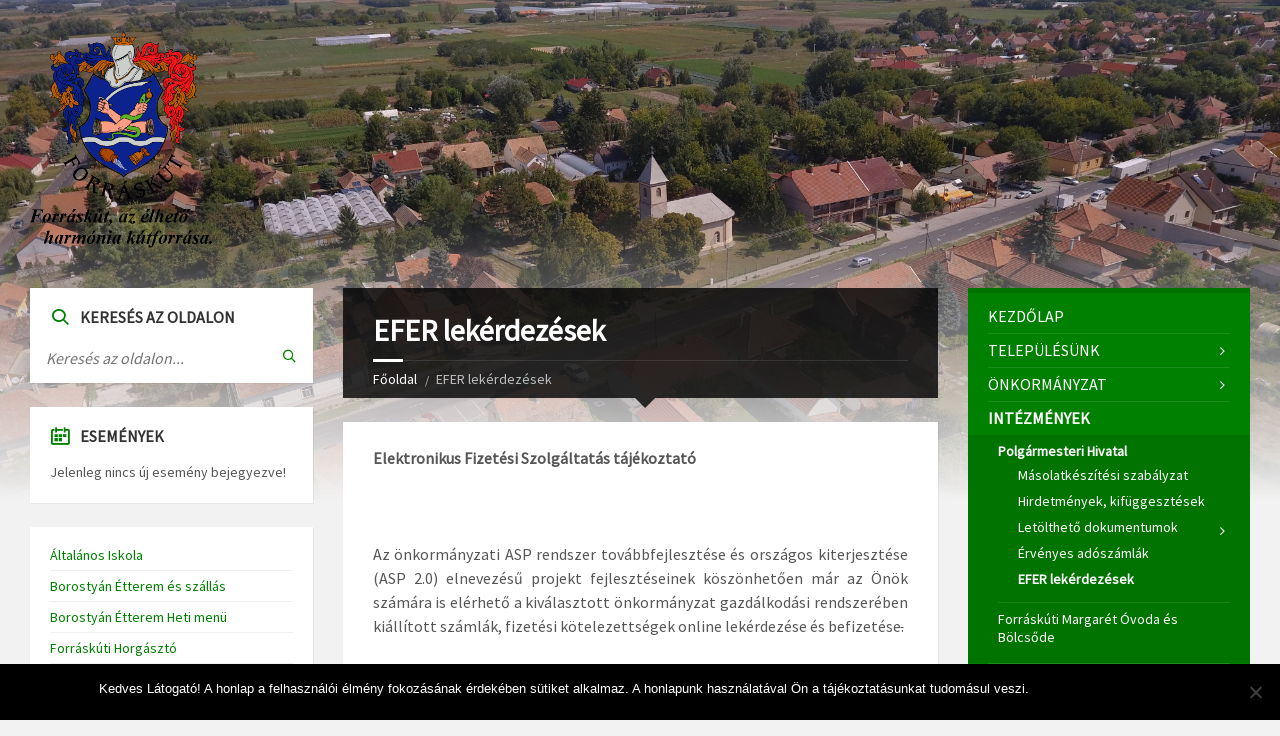

--- FILE ---
content_type: text/html; charset=UTF-8
request_url: https://forraskut.hu/index.php/efer-lekerdezesek/
body_size: 23610
content:
<!DOCTYPE html>
<html lang="hu">
<head data-template-uri="https://forraskut.hu/wp-content/themes/townpress">
    <meta http-equiv="Content-Type" content="text/html; charset=UTF-8" />
    <meta name="viewport" content="width=device-width, initial-scale=1.0">
    <link rel="profile" href="http://gmpg.org/xfn/11" />
    <link rel="pingback" href="" />
	<link rel="shortcut icon" href="https://forraskut.hu/wp-content/uploads/2017/11/FORRÁSKÚT-címer-transz.gif">    <meta name='robots' content='index, follow, max-image-preview:large, max-snippet:-1, max-video-preview:-1' />

	<!-- This site is optimized with the Yoast SEO plugin v23.4 - https://yoast.com/wordpress/plugins/seo/ -->
	<title>EFER lekérdezések - forraskut.hu</title>
	<link rel="canonical" href="https://forraskut.hu/index.php/efer-lekerdezesek/" />
	<meta property="og:locale" content="hu_HU" />
	<meta property="og:type" content="article" />
	<meta property="og:title" content="EFER lekérdezések - forraskut.hu" />
	<meta property="og:description" content="Elektronikus Fizetési Szolgáltatás tájékoztató   Az önkormányzati ASP rendszer továbbfejlesztése és országos kiterjesztése (ASP 2.0) elnevezésű projekt fejlesztéseinek köszönhetően már az Önök számára is elérhető a kiválasztott önkormányzat gazdálkodási rendszerében kiállított számlák, fizetési kötelezettségek online lekérdezése és befizetése. A https://e-onkormanyzat.gov.hu oldalra kattintva az ügyfél a kiválasztott önkormányzathoz tartozó számlákat és fizetési kötelezettségeket elektronikus úton teljesítheti, [&hellip;]" />
	<meta property="og:url" content="https://forraskut.hu/index.php/efer-lekerdezesek/" />
	<meta property="og:site_name" content="forraskut.hu" />
	<meta name="twitter:card" content="summary_large_image" />
	<meta name="twitter:label1" content="Becsült olvasási idő" />
	<meta name="twitter:data1" content="1 perc" />
	<script type="application/ld+json" class="yoast-schema-graph">{"@context":"https://schema.org","@graph":[{"@type":"WebPage","@id":"https://forraskut.hu/index.php/efer-lekerdezesek/","url":"https://forraskut.hu/index.php/efer-lekerdezesek/","name":"EFER lekérdezések - forraskut.hu","isPartOf":{"@id":"https://forraskut.hu/#website"},"datePublished":"2021-03-03T08:49:06+00:00","dateModified":"2021-03-03T08:49:06+00:00","breadcrumb":{"@id":"https://forraskut.hu/index.php/efer-lekerdezesek/#breadcrumb"},"inLanguage":"hu","potentialAction":[{"@type":"ReadAction","target":["https://forraskut.hu/index.php/efer-lekerdezesek/"]}]},{"@type":"BreadcrumbList","@id":"https://forraskut.hu/index.php/efer-lekerdezesek/#breadcrumb","itemListElement":[{"@type":"ListItem","position":1,"name":"Kezdőlap","item":"https://forraskut.hu/"},{"@type":"ListItem","position":2,"name":"EFER lekérdezések"}]},{"@type":"WebSite","@id":"https://forraskut.hu/#website","url":"https://forraskut.hu/","name":"forraskut.hu","description":"Forráskút község hivatalos weboldala","potentialAction":[{"@type":"SearchAction","target":{"@type":"EntryPoint","urlTemplate":"https://forraskut.hu/?s={search_term_string}"},"query-input":{"@type":"PropertyValueSpecification","valueRequired":true,"valueName":"search_term_string"}}],"inLanguage":"hu"}]}</script>
	<!-- / Yoast SEO plugin. -->


<link rel='dns-prefetch' href='//translate.google.com' />
<link rel='dns-prefetch' href='//fonts.googleapis.com' />
<link rel='preconnect' href='https://fonts.gstatic.com' crossorigin />
<link rel="alternate" type="application/rss+xml" title="forraskut.hu &raquo; hírcsatorna" href="https://forraskut.hu/index.php/feed/" />
<link rel="alternate" type="application/rss+xml" title="forraskut.hu &raquo; hozzászólás hírcsatorna" href="https://forraskut.hu/index.php/comments/feed/" />
		<!-- This site uses the Google Analytics by ExactMetrics plugin v8.10.2 - Using Analytics tracking - https://www.exactmetrics.com/ -->
		<!-- Note: ExactMetrics is not currently configured on this site. The site owner needs to authenticate with Google Analytics in the ExactMetrics settings panel. -->
					<!-- No tracking code set -->
				<!-- / Google Analytics by ExactMetrics -->
		<script type="text/javascript">
/* <![CDATA[ */
window._wpemojiSettings = {"baseUrl":"https:\/\/s.w.org\/images\/core\/emoji\/14.0.0\/72x72\/","ext":".png","svgUrl":"https:\/\/s.w.org\/images\/core\/emoji\/14.0.0\/svg\/","svgExt":".svg","source":{"concatemoji":"https:\/\/forraskut.hu\/wp-includes\/js\/wp-emoji-release.min.js?ver=6.4.7"}};
/*! This file is auto-generated */
!function(i,n){var o,s,e;function c(e){try{var t={supportTests:e,timestamp:(new Date).valueOf()};sessionStorage.setItem(o,JSON.stringify(t))}catch(e){}}function p(e,t,n){e.clearRect(0,0,e.canvas.width,e.canvas.height),e.fillText(t,0,0);var t=new Uint32Array(e.getImageData(0,0,e.canvas.width,e.canvas.height).data),r=(e.clearRect(0,0,e.canvas.width,e.canvas.height),e.fillText(n,0,0),new Uint32Array(e.getImageData(0,0,e.canvas.width,e.canvas.height).data));return t.every(function(e,t){return e===r[t]})}function u(e,t,n){switch(t){case"flag":return n(e,"\ud83c\udff3\ufe0f\u200d\u26a7\ufe0f","\ud83c\udff3\ufe0f\u200b\u26a7\ufe0f")?!1:!n(e,"\ud83c\uddfa\ud83c\uddf3","\ud83c\uddfa\u200b\ud83c\uddf3")&&!n(e,"\ud83c\udff4\udb40\udc67\udb40\udc62\udb40\udc65\udb40\udc6e\udb40\udc67\udb40\udc7f","\ud83c\udff4\u200b\udb40\udc67\u200b\udb40\udc62\u200b\udb40\udc65\u200b\udb40\udc6e\u200b\udb40\udc67\u200b\udb40\udc7f");case"emoji":return!n(e,"\ud83e\udef1\ud83c\udffb\u200d\ud83e\udef2\ud83c\udfff","\ud83e\udef1\ud83c\udffb\u200b\ud83e\udef2\ud83c\udfff")}return!1}function f(e,t,n){var r="undefined"!=typeof WorkerGlobalScope&&self instanceof WorkerGlobalScope?new OffscreenCanvas(300,150):i.createElement("canvas"),a=r.getContext("2d",{willReadFrequently:!0}),o=(a.textBaseline="top",a.font="600 32px Arial",{});return e.forEach(function(e){o[e]=t(a,e,n)}),o}function t(e){var t=i.createElement("script");t.src=e,t.defer=!0,i.head.appendChild(t)}"undefined"!=typeof Promise&&(o="wpEmojiSettingsSupports",s=["flag","emoji"],n.supports={everything:!0,everythingExceptFlag:!0},e=new Promise(function(e){i.addEventListener("DOMContentLoaded",e,{once:!0})}),new Promise(function(t){var n=function(){try{var e=JSON.parse(sessionStorage.getItem(o));if("object"==typeof e&&"number"==typeof e.timestamp&&(new Date).valueOf()<e.timestamp+604800&&"object"==typeof e.supportTests)return e.supportTests}catch(e){}return null}();if(!n){if("undefined"!=typeof Worker&&"undefined"!=typeof OffscreenCanvas&&"undefined"!=typeof URL&&URL.createObjectURL&&"undefined"!=typeof Blob)try{var e="postMessage("+f.toString()+"("+[JSON.stringify(s),u.toString(),p.toString()].join(",")+"));",r=new Blob([e],{type:"text/javascript"}),a=new Worker(URL.createObjectURL(r),{name:"wpTestEmojiSupports"});return void(a.onmessage=function(e){c(n=e.data),a.terminate(),t(n)})}catch(e){}c(n=f(s,u,p))}t(n)}).then(function(e){for(var t in e)n.supports[t]=e[t],n.supports.everything=n.supports.everything&&n.supports[t],"flag"!==t&&(n.supports.everythingExceptFlag=n.supports.everythingExceptFlag&&n.supports[t]);n.supports.everythingExceptFlag=n.supports.everythingExceptFlag&&!n.supports.flag,n.DOMReady=!1,n.readyCallback=function(){n.DOMReady=!0}}).then(function(){return e}).then(function(){var e;n.supports.everything||(n.readyCallback(),(e=n.source||{}).concatemoji?t(e.concatemoji):e.wpemoji&&e.twemoji&&(t(e.twemoji),t(e.wpemoji)))}))}((window,document),window._wpemojiSettings);
/* ]]> */
</script>
<style id='wp-emoji-styles-inline-css' type='text/css'>

	img.wp-smiley, img.emoji {
		display: inline !important;
		border: none !important;
		box-shadow: none !important;
		height: 1em !important;
		width: 1em !important;
		margin: 0 0.07em !important;
		vertical-align: -0.1em !important;
		background: none !important;
		padding: 0 !important;
	}
</style>
<link rel='stylesheet' id='wp-block-library-css' href='https://forraskut.hu/wp-includes/css/dist/block-library/style.min.css?ver=6.4.7' type='text/css' media='all' />
<link rel='stylesheet' id='wp-components-css' href='https://forraskut.hu/wp-includes/css/dist/components/style.min.css?ver=6.4.7' type='text/css' media='all' />
<link rel='stylesheet' id='wp-block-editor-css' href='https://forraskut.hu/wp-includes/css/dist/block-editor/style.min.css?ver=6.4.7' type='text/css' media='all' />
<link rel='stylesheet' id='wp-reusable-blocks-css' href='https://forraskut.hu/wp-includes/css/dist/reusable-blocks/style.min.css?ver=6.4.7' type='text/css' media='all' />
<link rel='stylesheet' id='wp-patterns-css' href='https://forraskut.hu/wp-includes/css/dist/patterns/style.min.css?ver=6.4.7' type='text/css' media='all' />
<link rel='stylesheet' id='wp-editor-css' href='https://forraskut.hu/wp-includes/css/dist/editor/style.min.css?ver=6.4.7' type='text/css' media='all' />
<link rel='stylesheet' id='sticky_block-css-css' href='https://forraskut.hu/wp-content/plugins/sticky-block/dist/blocks.style.build.css?ver=1.11.1' type='text/css' media='all' />
<style id='classic-theme-styles-inline-css' type='text/css'>
/*! This file is auto-generated */
.wp-block-button__link{color:#fff;background-color:#32373c;border-radius:9999px;box-shadow:none;text-decoration:none;padding:calc(.667em + 2px) calc(1.333em + 2px);font-size:1.125em}.wp-block-file__button{background:#32373c;color:#fff;text-decoration:none}
</style>
<style id='global-styles-inline-css' type='text/css'>
body{--wp--preset--color--black: #000000;--wp--preset--color--cyan-bluish-gray: #abb8c3;--wp--preset--color--white: #ffffff;--wp--preset--color--pale-pink: #f78da7;--wp--preset--color--vivid-red: #cf2e2e;--wp--preset--color--luminous-vivid-orange: #ff6900;--wp--preset--color--luminous-vivid-amber: #fcb900;--wp--preset--color--light-green-cyan: #7bdcb5;--wp--preset--color--vivid-green-cyan: #00d084;--wp--preset--color--pale-cyan-blue: #8ed1fc;--wp--preset--color--vivid-cyan-blue: #0693e3;--wp--preset--color--vivid-purple: #9b51e0;--wp--preset--gradient--vivid-cyan-blue-to-vivid-purple: linear-gradient(135deg,rgba(6,147,227,1) 0%,rgb(155,81,224) 100%);--wp--preset--gradient--light-green-cyan-to-vivid-green-cyan: linear-gradient(135deg,rgb(122,220,180) 0%,rgb(0,208,130) 100%);--wp--preset--gradient--luminous-vivid-amber-to-luminous-vivid-orange: linear-gradient(135deg,rgba(252,185,0,1) 0%,rgba(255,105,0,1) 100%);--wp--preset--gradient--luminous-vivid-orange-to-vivid-red: linear-gradient(135deg,rgba(255,105,0,1) 0%,rgb(207,46,46) 100%);--wp--preset--gradient--very-light-gray-to-cyan-bluish-gray: linear-gradient(135deg,rgb(238,238,238) 0%,rgb(169,184,195) 100%);--wp--preset--gradient--cool-to-warm-spectrum: linear-gradient(135deg,rgb(74,234,220) 0%,rgb(151,120,209) 20%,rgb(207,42,186) 40%,rgb(238,44,130) 60%,rgb(251,105,98) 80%,rgb(254,248,76) 100%);--wp--preset--gradient--blush-light-purple: linear-gradient(135deg,rgb(255,206,236) 0%,rgb(152,150,240) 100%);--wp--preset--gradient--blush-bordeaux: linear-gradient(135deg,rgb(254,205,165) 0%,rgb(254,45,45) 50%,rgb(107,0,62) 100%);--wp--preset--gradient--luminous-dusk: linear-gradient(135deg,rgb(255,203,112) 0%,rgb(199,81,192) 50%,rgb(65,88,208) 100%);--wp--preset--gradient--pale-ocean: linear-gradient(135deg,rgb(255,245,203) 0%,rgb(182,227,212) 50%,rgb(51,167,181) 100%);--wp--preset--gradient--electric-grass: linear-gradient(135deg,rgb(202,248,128) 0%,rgb(113,206,126) 100%);--wp--preset--gradient--midnight: linear-gradient(135deg,rgb(2,3,129) 0%,rgb(40,116,252) 100%);--wp--preset--font-size--small: 13px;--wp--preset--font-size--medium: 20px;--wp--preset--font-size--large: 36px;--wp--preset--font-size--x-large: 42px;--wp--preset--spacing--20: 0.44rem;--wp--preset--spacing--30: 0.67rem;--wp--preset--spacing--40: 1rem;--wp--preset--spacing--50: 1.5rem;--wp--preset--spacing--60: 2.25rem;--wp--preset--spacing--70: 3.38rem;--wp--preset--spacing--80: 5.06rem;--wp--preset--shadow--natural: 6px 6px 9px rgba(0, 0, 0, 0.2);--wp--preset--shadow--deep: 12px 12px 50px rgba(0, 0, 0, 0.4);--wp--preset--shadow--sharp: 6px 6px 0px rgba(0, 0, 0, 0.2);--wp--preset--shadow--outlined: 6px 6px 0px -3px rgba(255, 255, 255, 1), 6px 6px rgba(0, 0, 0, 1);--wp--preset--shadow--crisp: 6px 6px 0px rgba(0, 0, 0, 1);}:where(.is-layout-flex){gap: 0.5em;}:where(.is-layout-grid){gap: 0.5em;}body .is-layout-flow > .alignleft{float: left;margin-inline-start: 0;margin-inline-end: 2em;}body .is-layout-flow > .alignright{float: right;margin-inline-start: 2em;margin-inline-end: 0;}body .is-layout-flow > .aligncenter{margin-left: auto !important;margin-right: auto !important;}body .is-layout-constrained > .alignleft{float: left;margin-inline-start: 0;margin-inline-end: 2em;}body .is-layout-constrained > .alignright{float: right;margin-inline-start: 2em;margin-inline-end: 0;}body .is-layout-constrained > .aligncenter{margin-left: auto !important;margin-right: auto !important;}body .is-layout-constrained > :where(:not(.alignleft):not(.alignright):not(.alignfull)){max-width: var(--wp--style--global--content-size);margin-left: auto !important;margin-right: auto !important;}body .is-layout-constrained > .alignwide{max-width: var(--wp--style--global--wide-size);}body .is-layout-flex{display: flex;}body .is-layout-flex{flex-wrap: wrap;align-items: center;}body .is-layout-flex > *{margin: 0;}body .is-layout-grid{display: grid;}body .is-layout-grid > *{margin: 0;}:where(.wp-block-columns.is-layout-flex){gap: 2em;}:where(.wp-block-columns.is-layout-grid){gap: 2em;}:where(.wp-block-post-template.is-layout-flex){gap: 1.25em;}:where(.wp-block-post-template.is-layout-grid){gap: 1.25em;}.has-black-color{color: var(--wp--preset--color--black) !important;}.has-cyan-bluish-gray-color{color: var(--wp--preset--color--cyan-bluish-gray) !important;}.has-white-color{color: var(--wp--preset--color--white) !important;}.has-pale-pink-color{color: var(--wp--preset--color--pale-pink) !important;}.has-vivid-red-color{color: var(--wp--preset--color--vivid-red) !important;}.has-luminous-vivid-orange-color{color: var(--wp--preset--color--luminous-vivid-orange) !important;}.has-luminous-vivid-amber-color{color: var(--wp--preset--color--luminous-vivid-amber) !important;}.has-light-green-cyan-color{color: var(--wp--preset--color--light-green-cyan) !important;}.has-vivid-green-cyan-color{color: var(--wp--preset--color--vivid-green-cyan) !important;}.has-pale-cyan-blue-color{color: var(--wp--preset--color--pale-cyan-blue) !important;}.has-vivid-cyan-blue-color{color: var(--wp--preset--color--vivid-cyan-blue) !important;}.has-vivid-purple-color{color: var(--wp--preset--color--vivid-purple) !important;}.has-black-background-color{background-color: var(--wp--preset--color--black) !important;}.has-cyan-bluish-gray-background-color{background-color: var(--wp--preset--color--cyan-bluish-gray) !important;}.has-white-background-color{background-color: var(--wp--preset--color--white) !important;}.has-pale-pink-background-color{background-color: var(--wp--preset--color--pale-pink) !important;}.has-vivid-red-background-color{background-color: var(--wp--preset--color--vivid-red) !important;}.has-luminous-vivid-orange-background-color{background-color: var(--wp--preset--color--luminous-vivid-orange) !important;}.has-luminous-vivid-amber-background-color{background-color: var(--wp--preset--color--luminous-vivid-amber) !important;}.has-light-green-cyan-background-color{background-color: var(--wp--preset--color--light-green-cyan) !important;}.has-vivid-green-cyan-background-color{background-color: var(--wp--preset--color--vivid-green-cyan) !important;}.has-pale-cyan-blue-background-color{background-color: var(--wp--preset--color--pale-cyan-blue) !important;}.has-vivid-cyan-blue-background-color{background-color: var(--wp--preset--color--vivid-cyan-blue) !important;}.has-vivid-purple-background-color{background-color: var(--wp--preset--color--vivid-purple) !important;}.has-black-border-color{border-color: var(--wp--preset--color--black) !important;}.has-cyan-bluish-gray-border-color{border-color: var(--wp--preset--color--cyan-bluish-gray) !important;}.has-white-border-color{border-color: var(--wp--preset--color--white) !important;}.has-pale-pink-border-color{border-color: var(--wp--preset--color--pale-pink) !important;}.has-vivid-red-border-color{border-color: var(--wp--preset--color--vivid-red) !important;}.has-luminous-vivid-orange-border-color{border-color: var(--wp--preset--color--luminous-vivid-orange) !important;}.has-luminous-vivid-amber-border-color{border-color: var(--wp--preset--color--luminous-vivid-amber) !important;}.has-light-green-cyan-border-color{border-color: var(--wp--preset--color--light-green-cyan) !important;}.has-vivid-green-cyan-border-color{border-color: var(--wp--preset--color--vivid-green-cyan) !important;}.has-pale-cyan-blue-border-color{border-color: var(--wp--preset--color--pale-cyan-blue) !important;}.has-vivid-cyan-blue-border-color{border-color: var(--wp--preset--color--vivid-cyan-blue) !important;}.has-vivid-purple-border-color{border-color: var(--wp--preset--color--vivid-purple) !important;}.has-vivid-cyan-blue-to-vivid-purple-gradient-background{background: var(--wp--preset--gradient--vivid-cyan-blue-to-vivid-purple) !important;}.has-light-green-cyan-to-vivid-green-cyan-gradient-background{background: var(--wp--preset--gradient--light-green-cyan-to-vivid-green-cyan) !important;}.has-luminous-vivid-amber-to-luminous-vivid-orange-gradient-background{background: var(--wp--preset--gradient--luminous-vivid-amber-to-luminous-vivid-orange) !important;}.has-luminous-vivid-orange-to-vivid-red-gradient-background{background: var(--wp--preset--gradient--luminous-vivid-orange-to-vivid-red) !important;}.has-very-light-gray-to-cyan-bluish-gray-gradient-background{background: var(--wp--preset--gradient--very-light-gray-to-cyan-bluish-gray) !important;}.has-cool-to-warm-spectrum-gradient-background{background: var(--wp--preset--gradient--cool-to-warm-spectrum) !important;}.has-blush-light-purple-gradient-background{background: var(--wp--preset--gradient--blush-light-purple) !important;}.has-blush-bordeaux-gradient-background{background: var(--wp--preset--gradient--blush-bordeaux) !important;}.has-luminous-dusk-gradient-background{background: var(--wp--preset--gradient--luminous-dusk) !important;}.has-pale-ocean-gradient-background{background: var(--wp--preset--gradient--pale-ocean) !important;}.has-electric-grass-gradient-background{background: var(--wp--preset--gradient--electric-grass) !important;}.has-midnight-gradient-background{background: var(--wp--preset--gradient--midnight) !important;}.has-small-font-size{font-size: var(--wp--preset--font-size--small) !important;}.has-medium-font-size{font-size: var(--wp--preset--font-size--medium) !important;}.has-large-font-size{font-size: var(--wp--preset--font-size--large) !important;}.has-x-large-font-size{font-size: var(--wp--preset--font-size--x-large) !important;}
.wp-block-navigation a:where(:not(.wp-element-button)){color: inherit;}
:where(.wp-block-post-template.is-layout-flex){gap: 1.25em;}:where(.wp-block-post-template.is-layout-grid){gap: 1.25em;}
:where(.wp-block-columns.is-layout-flex){gap: 2em;}:where(.wp-block-columns.is-layout-grid){gap: 2em;}
.wp-block-pullquote{font-size: 1.5em;line-height: 1.6;}
</style>
<link rel='stylesheet' id='cookie-notice-front-css' href='https://forraskut.hu/wp-content/plugins/cookie-notice/css/front.min.css?ver=2.5.9' type='text/css' media='all' />
<link rel='stylesheet' id='google-language-translator-css' href='https://forraskut.hu/wp-content/plugins/google-language-translator/css/style.css?ver=6.0.20' type='text/css' media='' />
<link rel='stylesheet' id='main-style-css' href='https://forraskut.hu/wp-content/themes/townpress/style.css' type='text/css' media='all' />
<style id='main-style-inline-css' type='text/css'>
body { font-family: 'Source Sans Pro', Arial, sans-serif; font-size: 16px; font-weight: 400; }
 .header-branding.m-large-logo span { max-width: 210px; } .header-branding.m-small-logo span { max-width: 186px; } @media ( max-width: 991px ) { .header-branding.m-small-logo span, .header-branding.m-large-logo span { max-width: 186px; } }
</style>
<link rel='stylesheet' id='custom-skin-css' href='https://forraskut.hu/wp-content/themes/townpress/library/css/customskin.css' type='text/css' media='all' />
<style id='custom-skin-inline-css' type='text/css'>
img.aligncenter {
  margin-left:auto;
  margin-right:auto;
  display:block;
}
</style>
<link rel='stylesheet' id='slb_core-css' href='https://forraskut.hu/wp-content/plugins/simple-lightbox/client/css/app.css?ver=2.9.4' type='text/css' media='all' />
<link rel='stylesheet' id='wps-visitor-style-css' href='https://forraskut.hu/wp-content/plugins/wps-visitor-counter/styles/css/default.css?ver=2' type='text/css' media='all' />
<link rel="preload" as="style" href="https://fonts.googleapis.com/css?family=Source%20Sans%20Pro:400&#038;display=swap&#038;ver=6.4.7" /><link rel="stylesheet" href="https://fonts.googleapis.com/css?family=Source%20Sans%20Pro:400&#038;display=swap&#038;ver=6.4.7" media="print" onload="this.media='all'"><noscript><link rel="stylesheet" href="https://fonts.googleapis.com/css?family=Source%20Sans%20Pro:400&#038;display=swap&#038;ver=6.4.7" /></noscript><script type="text/javascript" src="https://forraskut.hu/wp-includes/js/jquery/jquery.min.js?ver=3.7.1" id="jquery-core-js"></script>
<script type="text/javascript" src="https://forraskut.hu/wp-includes/js/jquery/jquery-migrate.min.js?ver=3.4.1" id="jquery-migrate-js"></script>
<script type="text/javascript" id="wps-js-extra">
/* <![CDATA[ */
var wpspagevisit = {"ajaxurl":"https:\/\/forraskut.hu\/wp-admin\/admin-ajax.php","ajax_nonce":"71396d84d4"};
/* ]]> */
</script>
<script type="text/javascript" src="https://forraskut.hu/wp-content/plugins/wps-visitor-counter/styles/js/custom.js?ver=1" id="wps-js"></script>
<link rel="https://api.w.org/" href="https://forraskut.hu/index.php/wp-json/" /><link rel="alternate" type="application/json" href="https://forraskut.hu/index.php/wp-json/wp/v2/pages/2134" /><meta name="generator" content="WordPress 6.4.7" />
<link rel='shortlink' href='https://forraskut.hu/?p=2134' />
<link rel="alternate" type="application/json+oembed" href="https://forraskut.hu/index.php/wp-json/oembed/1.0/embed?url=https%3A%2F%2Fforraskut.hu%2Findex.php%2Fefer-lekerdezesek%2F" />
<link rel="alternate" type="text/xml+oembed" href="https://forraskut.hu/index.php/wp-json/oembed/1.0/embed?url=https%3A%2F%2Fforraskut.hu%2Findex.php%2Fefer-lekerdezesek%2F&#038;format=xml" />
<meta name="generator" content="Redux 4.5.8" /><style>#google_language_translator a{display:none!important;}div.skiptranslate.goog-te-gadget{display:inline!important;}.goog-te-gadget{color:transparent!important;}.goog-te-gadget{font-size:0px!important;}.goog-branding{display:none;}.goog-tooltip{display: none!important;}.goog-tooltip:hover{display: none!important;}.goog-text-highlight{background-color:transparent!important;border:none!important;box-shadow:none!important;}#flags{display:none;}div.skiptranslate{display:none!important;}body{top:0px!important;}#goog-gt-{display:none!important;}font font{background-color:transparent!important;box-shadow:none!important;position:initial!important;}</style><script type="text/javascript">
(function(url){
	if(/(?:Chrome\/26\.0\.1410\.63 Safari\/537\.31|WordfenceTestMonBot)/.test(navigator.userAgent)){ return; }
	var addEvent = function(evt, handler) {
		if (window.addEventListener) {
			document.addEventListener(evt, handler, false);
		} else if (window.attachEvent) {
			document.attachEvent('on' + evt, handler);
		}
	};
	var removeEvent = function(evt, handler) {
		if (window.removeEventListener) {
			document.removeEventListener(evt, handler, false);
		} else if (window.detachEvent) {
			document.detachEvent('on' + evt, handler);
		}
	};
	var evts = 'contextmenu dblclick drag dragend dragenter dragleave dragover dragstart drop keydown keypress keyup mousedown mousemove mouseout mouseover mouseup mousewheel scroll'.split(' ');
	var logHuman = function() {
		if (window.wfLogHumanRan) { return; }
		window.wfLogHumanRan = true;
		var wfscr = document.createElement('script');
		wfscr.type = 'text/javascript';
		wfscr.async = true;
		wfscr.src = url + '&r=' + Math.random();
		(document.getElementsByTagName('head')[0]||document.getElementsByTagName('body')[0]).appendChild(wfscr);
		for (var i = 0; i < evts.length; i++) {
			removeEvent(evts[i], logHuman);
		}
	};
	for (var i = 0; i < evts.length; i++) {
		addEvent(evts[i], logHuman);
	}
})('//forraskut.hu/?wordfence_lh=1&hid=6BAB8E5A56B3E3E2C8321E1E5F79A607');
</script><meta name="generator" content="Powered by Visual Composer - drag and drop page builder for WordPress."/>
<!--[if lte IE 9]><link rel="stylesheet" type="text/css" href="https://forraskut.hu/wp-content/plugins/js_composer/assets/css/vc_lte_ie9.min.css" media="screen"><![endif]--><!--[if lte IE 9]><link rel="stylesheet" type="text/css" href="https://forraskut.hu/wp-content/themes/townpress/library/css/oldie.css"><![endif]--><!--[if lt IE 9]><script src="https://forraskut.hu/wp-content/themes/townpress/library/js/html5.min.js"></script><![endif]--><!--[if lt IE 9]><script src="https://forraskut.hu/wp-content/themes/townpress/library/js/respond.min.js"></script><![endif]--><noscript><style type="text/css"> .wpb_animate_when_almost_visible { opacity: 1; }</style></noscript></head>



<body class="page-template-default page page-id-2134 cookies-not-set locale-hu-hu wpb-js-composer js-comp-ver-5.1.1 vc_responsive">

	
	<!-- HEADER : begin -->
	<header id="header">
		<div class="header-inner">

			<!-- HEADER CONTENT : begin -->
			<div class="header-content">
				<div class="c-container">
					<div class="header-content-inner">

												<!-- HEADER BRANDING : begin -->

																															<div class="header-branding m-small-logo">

							<a href="https://forraskut.hu"><span><img src="https://forraskut.hu/wp-content/uploads/2018/01/uj_logo_3.gif"
														alt="forraskut.hu"></span></a>

						</div>
						<!-- HEADER BRANDING : end -->
						
						<!-- HEADER TOGGLE HOLDER : begin -->
						<div class="header-toggle-holder">

							<!-- HEADER TOGGLE : begin -->
							<button class="header-toggle" type="button">
								<i class="ico-open tp tp-menu"></i>
								<i class="ico-close tp tp-cross"></i>
								<span>Menu</span>
							</button>
							<!-- HEADER TOGGLE : end -->

							
						</div>
						<!-- HEADER TOGGLE HOLDER : end -->

												<!-- HEADER MENU : begin -->
						<div class="header-menu">
							
	<!-- MAIN MENU : begin -->
	<nav class="main-menu">

		<ul id="menu-felso-menu" class="menu-items clearfix"><li id="menu-item-18" class="menu-item menu-item-type-custom menu-item-object-custom menu-item-home menu-item-18"><a href="http://forraskut.hu/">Kezdőlap</a></li>
<li id="menu-item-706" class="menu-item menu-item-type-custom menu-item-object-custom menu-item-has-children menu-item-706"><a>Településünk</a>
<ul class="sub-menu">
	<li id="menu-item-328" class="menu-item menu-item-type-post_type menu-item-object-page menu-item-328"><a href="https://forraskut.hu/index.php/telepulesunk/">Településünkről</a></li>
	<li id="menu-item-334" class="menu-item menu-item-type-post_type menu-item-object-page menu-item-334"><a href="https://forraskut.hu/index.php/testvertelepuleseink/">Testvértelepüléseink</a></li>
</ul>
</li>
<li id="menu-item-610" class="menu-item menu-item-type-custom menu-item-object-custom menu-item-has-children menu-item-610"><a>Önkormányzat</a>
<ul class="sub-menu">
	<li id="menu-item-186" class="menu-item menu-item-type-post_type menu-item-object-page menu-item-186"><a href="https://forraskut.hu/index.php/kepviselo-testulet/">Képviselő-testület</a></li>
	<li id="menu-item-309" class="menu-item menu-item-type-post_type menu-item-object-page menu-item-309"><a href="https://forraskut.hu/index.php/kituntetettek/">Kitüntetettek</a></li>
	<li id="menu-item-74" class="menu-item menu-item-type-post_type menu-item-object-page menu-item-74"><a href="https://forraskut.hu/index.php/onkormanyzati-rendelettar/">Önkormányzati rendeletek</a></li>
	<li id="menu-item-1460" class="menu-item menu-item-type-post_type menu-item-object-page menu-item-1460"><a href="https://forraskut.hu/index.php/helyi-ado-rendeletek/">Helyi adó rendeletek</a></li>
	<li id="menu-item-443" class="menu-item menu-item-type-post_type menu-item-object-page menu-item-has-children menu-item-443"><a href="https://forraskut.hu/index.php/kepviselo-testuleti-anyagok/">Képviselő-testületi anyagok</a>
	<ul class="sub-menu">
		<li id="menu-item-3011" class="menu-item menu-item-type-post_type menu-item-object-page menu-item-3011"><a href="https://forraskut.hu/index.php/bizottsagi-anyagok/">Bizottsági anyagok</a></li>
	</ul>
</li>
	<li id="menu-item-2108" class="menu-item menu-item-type-post_type menu-item-object-page menu-item-2108"><a href="https://forraskut.hu/index.php/veszelyhelyzeti-polgarmesteri-dontesek/">Veszélyhelyzeti polgármesteri döntések</a></li>
	<li id="menu-item-1511" class="menu-item menu-item-type-post_type menu-item-object-page menu-item-1511"><a href="https://forraskut.hu/index.php/telepulesrendezesi-eszkozok/">Településrendezési eszközök</a></li>
	<li id="menu-item-2400" class="menu-item menu-item-type-custom menu-item-object-custom menu-item-has-children menu-item-2400"><a>Stratégiák, programok</a>
	<ul class="sub-menu">
		<li id="menu-item-2403" class="menu-item menu-item-type-post_type menu-item-object-page menu-item-2403"><a href="https://forraskut.hu/index.php/local-agenda-2021/">Local agenda 2021</a></li>
		<li id="menu-item-2413" class="menu-item menu-item-type-post_type menu-item-object-page menu-item-2413"><a href="https://forraskut.hu/index.php/telepulesfejlesztesi-koncepcio/">Településfejlesztési koncepció</a></li>
	</ul>
</li>
</ul>
</li>
<li id="menu-item-614" class="menu-item menu-item-type-custom menu-item-object-custom current-menu-ancestor menu-item-has-children menu-item-614"><a>Intézmények</a>
<ul class="sub-menu">
	<li id="menu-item-230" class="menu-item menu-item-type-post_type menu-item-object-page current-menu-ancestor current-menu-parent current_page_parent current_page_ancestor menu-item-has-children menu-item-230"><a href="https://forraskut.hu/index.php/polgarmesteri-hivatal/">Polgármesteri Hivatal</a>
	<ul class="sub-menu">
		<li id="menu-item-3741" class="menu-item menu-item-type-custom menu-item-object-custom menu-item-3741"><a target="_blank" rel="noopener" href="https://forraskut.hu/wp-content/uploads/masolatkeszitesi_szabalyzat_v02_2020_01_17.pdf">Másolatkészítési szabályzat</a></li>
		<li id="menu-item-235" class="menu-item menu-item-type-post_type menu-item-object-page menu-item-235"><a href="https://forraskut.hu/index.php/hirdetmenyek-kifuggesztesek/">Hirdetmények, kifüggesztések</a></li>
		<li id="menu-item-243" class="menu-item menu-item-type-post_type menu-item-object-page menu-item-has-children menu-item-243"><a href="https://forraskut.hu/index.php/letoltheto-dokomentumok/">Letölthető dokumentumok</a>
		<ul class="sub-menu">
			<li id="menu-item-255" class="menu-item menu-item-type-post_type menu-item-object-page menu-item-255"><a href="https://forraskut.hu/index.php/szocialis-ugyek/">Szociális ügyek</a></li>
			<li id="menu-item-270" class="menu-item menu-item-type-post_type menu-item-object-page menu-item-270"><a href="https://forraskut.hu/index.php/kereskedelem/">Kereskedelem</a></li>
			<li id="menu-item-275" class="menu-item menu-item-type-post_type menu-item-object-page menu-item-275"><a href="https://forraskut.hu/index.php/adougy/">Adóügy letölthető nyomtatványok</a></li>
			<li id="menu-item-281" class="menu-item menu-item-type-post_type menu-item-object-page menu-item-281"><a href="https://forraskut.hu/index.php/egyeb-letoltheto-nyomtatvanyok/">Egyéb letölthető nyomtatványok</a></li>
			<li id="menu-item-301" class="menu-item menu-item-type-post_type menu-item-object-page menu-item-301"><a href="https://forraskut.hu/index.php/kozerdeku-dokumentumok/">Nyilvántartások</a></li>
		</ul>
</li>
		<li id="menu-item-306" class="menu-item menu-item-type-post_type menu-item-object-page menu-item-306"><a href="https://forraskut.hu/index.php/ervenyes-adoszamlak/">Érvényes adószámlák</a></li>
		<li id="menu-item-2136" class="menu-item menu-item-type-post_type menu-item-object-page current-menu-item page_item page-item-2134 current_page_item menu-item-2136"><a href="https://forraskut.hu/index.php/efer-lekerdezesek/" aria-current="page">EFER lekérdezések</a></li>
	</ul>
</li>
	<li id="menu-item-631" class="menu-item menu-item-type-post_type menu-item-object-page menu-item-631"><a href="https://forraskut.hu/index.php/forraskuti-margaret-ovoda-es-bolcsode/">Forráskúti Margarét Óvoda és Bölcsőde</a></li>
</ul>
</li>
<li id="menu-item-611" class="menu-item menu-item-type-custom menu-item-object-custom menu-item-has-children menu-item-611"><a>Helyi újság</a>
<ul class="sub-menu">
	<li id="menu-item-3375" class="menu-item menu-item-type-post_type menu-item-object-page menu-item-3375"><a href="https://forraskut.hu/index.php/hir-forras-2025-ev/">hír-Forrás 2025. év</a></li>
	<li id="menu-item-2937" class="menu-item menu-item-type-post_type menu-item-object-page menu-item-2937"><a href="https://forraskut.hu/index.php/hir-forras-2024-ev/">hír-Forrás 2024. év</a></li>
	<li id="menu-item-2647" class="menu-item menu-item-type-post_type menu-item-object-page menu-item-2647"><a href="https://forraskut.hu/index.php/hir-forras-2023-ev/">hír-Forrás 2023. év</a></li>
	<li id="menu-item-2382" class="menu-item menu-item-type-post_type menu-item-object-page menu-item-2382"><a href="https://forraskut.hu/index.php/hir-forras-2022-ev/">hír-Forrás 2022. év</a></li>
	<li id="menu-item-2148" class="menu-item menu-item-type-post_type menu-item-object-page menu-item-2148"><a href="https://forraskut.hu/index.php/hir-forras-2021-ev/">hír-Forrás 2021. év</a></li>
	<li id="menu-item-1736" class="menu-item menu-item-type-post_type menu-item-object-page menu-item-1736"><a href="https://forraskut.hu/index.php/hir-forras-2020-ev/">hír-Forrás 2020. év</a></li>
	<li id="menu-item-1404" class="menu-item menu-item-type-post_type menu-item-object-page menu-item-1404"><a href="https://forraskut.hu/index.php/hir-forras-2019-ev/">hír-Forrás 2019. év</a></li>
	<li id="menu-item-561" class="menu-item menu-item-type-post_type menu-item-object-page menu-item-561"><a href="https://forraskut.hu/index.php/hir-forras-2018-ev/">hír-Forrás 2018. év</a></li>
	<li id="menu-item-176" class="menu-item menu-item-type-post_type menu-item-object-page menu-item-176"><a href="https://forraskut.hu/index.php/hir-forras-2017-ev/">hír-Forrás 2017. év</a></li>
</ul>
</li>
<li id="menu-item-615" class="menu-item menu-item-type-post_type menu-item-object-page menu-item-615"><a href="https://forraskut.hu/index.php/muvelodesi-haz/">Közművelődés</a></li>
<li id="menu-item-772" class="menu-item menu-item-type-custom menu-item-object-custom menu-item-has-children menu-item-772"><a>Egészségügyi ellátás</a>
<ul class="sub-menu">
	<li id="menu-item-1012" class="menu-item menu-item-type-post_type menu-item-object-page menu-item-1012"><a href="https://forraskut.hu/index.php/kozponti-orvosi-ugyeletek/">Központi orvosi ügyeletek</a></li>
	<li id="menu-item-1015" class="menu-item menu-item-type-post_type menu-item-object-page menu-item-1015"><a href="https://forraskut.hu/index.php/orvosi-rendelo/">Orvosi Rendelő</a></li>
	<li id="menu-item-785" class="menu-item menu-item-type-post_type menu-item-object-page menu-item-785"><a href="https://forraskut.hu/index.php/gyermekorvos/">Gyermekorvos</a></li>
	<li id="menu-item-778" class="menu-item menu-item-type-post_type menu-item-object-page menu-item-778"><a href="https://forraskut.hu/index.php/fogaszat/">Fogászat</a></li>
	<li id="menu-item-784" class="menu-item menu-item-type-post_type menu-item-object-page menu-item-784"><a href="https://forraskut.hu/index.php/vedonoi-szolgalat/">Védőnői Szolgálat</a></li>
	<li id="menu-item-1009" class="menu-item menu-item-type-post_type menu-item-object-page menu-item-1009"><a href="https://forraskut.hu/index.php/szent-kereszt-gyogyszertar/">Szent Kereszt Gyógyszertár</a></li>
</ul>
</li>
<li id="menu-item-1982" class="menu-item menu-item-type-post_type menu-item-object-page menu-item-1982"><a href="https://forraskut.hu/index.php/szocialis-ellatas/">Szociális ellátás</a></li>
<li id="menu-item-612" class="menu-item menu-item-type-custom menu-item-object-custom menu-item-has-children menu-item-612"><a>Gazdasági társaságaink</a>
<ul class="sub-menu">
	<li id="menu-item-226" class="menu-item menu-item-type-post_type menu-item-object-page menu-item-has-children menu-item-226"><a href="https://forraskut.hu/index.php/tatika-kft/">Tátika Kft</a>
	<ul class="sub-menu">
		<li id="menu-item-2345" class="menu-item menu-item-type-post_type menu-item-object-page menu-item-2345"><a href="https://forraskut.hu/index.php/a-tatika-kht-kozerdeku-adatai/">A Tátika Kft közérdekű adatai</a></li>
	</ul>
</li>
</ul>
</li>
<li id="menu-item-767" class="menu-item menu-item-type-custom menu-item-object-custom menu-item-has-children menu-item-767"><a>Helyi közszolgáltatások</a>
<ul class="sub-menu">
	<li id="menu-item-770" class="menu-item menu-item-type-post_type menu-item-object-page menu-item-770"><a href="https://forraskut.hu/index.php/falugazdasz/">Falugazdász</a></li>
	<li id="menu-item-768" class="menu-item menu-item-type-post_type menu-item-object-page menu-item-768"><a href="https://forraskut.hu/index.php/hulladekgazdalkodas/">Hulladékgazdálkodás</a></li>
	<li id="menu-item-1063" class="menu-item menu-item-type-post_type menu-item-object-page menu-item-1063"><a href="https://forraskut.hu/index.php/hulladekudvar-forraskut/">Hulladékudvar Forráskút</a></li>
	<li id="menu-item-769" class="menu-item menu-item-type-post_type menu-item-object-page menu-item-769"><a href="https://forraskut.hu/index.php/korzeti-megbizott/">Körzeti megbízott</a></li>
</ul>
</li>
<li id="menu-item-800" class="menu-item menu-item-type-post_type menu-item-object-page menu-item-800"><a href="https://forraskut.hu/index.php/jarasi-hivatal/">Járási Hivatal</a></li>
<li id="menu-item-806" class="menu-item menu-item-type-post_type menu-item-object-page menu-item-806"><a href="https://forraskut.hu/index.php/kozossegi-kozlekedes/">Közösségi közlekedés</a></li>
<li id="menu-item-613" class="menu-item menu-item-type-custom menu-item-object-custom menu-item-has-children menu-item-613"><a>Civil szervezetek</a>
<ul class="sub-menu">
	<li id="menu-item-956" class="menu-item menu-item-type-post_type menu-item-object-page menu-item-956"><a href="https://forraskut.hu/index.php/forraskutert-civil-egyesulet/">Forráskútért Civil Egyesület</a></li>
	<li id="menu-item-624" class="menu-item menu-item-type-post_type menu-item-object-page menu-item-624"><a href="https://forraskut.hu/index.php/forraskuti-lobaratok-egyesulete/">Forráskúti Lóbarátok Egyesülete</a></li>
	<li id="menu-item-375" class="menu-item menu-item-type-post_type menu-item-object-page menu-item-375"><a href="https://forraskut.hu/index.php/forraskuti-polgaror-egyesulet/">Forráskúti Polgárőr Egyesület</a></li>
	<li id="menu-item-625" class="menu-item menu-item-type-post_type menu-item-object-page menu-item-625"><a href="https://forraskut.hu/index.php/nagycsalados-egyesulet/">Remény Nagycsaládos Egyesület</a></li>
	<li id="menu-item-626" class="menu-item menu-item-type-post_type menu-item-object-page menu-item-626"><a href="https://forraskut.hu/index.php/tuzolto-egyesulet/">Tűzoltó Egyesület</a></li>
</ul>
</li>
<li id="menu-item-2887" class="menu-item menu-item-type-custom menu-item-object-custom menu-item-has-children menu-item-2887"><a href="#">Választási imformációk</a>
<ul class="sub-menu">
	<li id="menu-item-2901" class="menu-item menu-item-type-custom menu-item-object-custom menu-item-has-children menu-item-2901"><a href="#">Választási szervek</a>
	<ul class="sub-menu">
		<li id="menu-item-2903" class="menu-item menu-item-type-post_type menu-item-object-page menu-item-2903"><a href="https://forraskut.hu/index.php/valasztasi-iroda/">Forráskúti Helyi Választási Iroda</a></li>
		<li id="menu-item-2902" class="menu-item menu-item-type-post_type menu-item-object-page menu-item-2902"><a href="https://forraskut.hu/index.php/valasztasi-bizottsag/">Forráskúti Helyi Választási Bizottság</a></li>
	</ul>
</li>
	<li id="menu-item-2890" class="menu-item menu-item-type-custom menu-item-object-custom menu-item-2890"><a target="_blank" rel="noopener" href="https://www.valasztas.hu/ugyintezes">Választási ügyintézés</a></li>
	<li id="menu-item-2884" class="menu-item menu-item-type-post_type menu-item-object-page menu-item-has-children menu-item-2884"><a href="https://forraskut.hu/index.php/2024-evi-altalanos-valasztasok/">2024. évi általános választások</a>
	<ul class="sub-menu">
		<li id="menu-item-2917" class="menu-item menu-item-type-post_type menu-item-object-page menu-item-2917"><a href="https://forraskut.hu/index.php/valasztopolgaroknak/">Választópolgároknak</a></li>
		<li id="menu-item-2916" class="menu-item menu-item-type-post_type menu-item-object-page menu-item-2916"><a href="https://forraskut.hu/index.php/jelolteknek/">Jelölteknek</a></li>
	</ul>
</li>
	<li id="menu-item-2883" class="menu-item menu-item-type-post_type menu-item-object-page menu-item-has-children menu-item-2883"><a href="https://forraskut.hu/index.php/korabbi-valasztasok/">Korábbi választások</a>
	<ul class="sub-menu">
		<li id="menu-item-1495" class="menu-item menu-item-type-post_type menu-item-object-page menu-item-1495"><a href="https://forraskut.hu/index.php/onkormanyzati-valasztas-2019/">Önkormányzati választás 2019</a></li>
		<li id="menu-item-1494" class="menu-item menu-item-type-post_type menu-item-object-page menu-item-1494"><a href="https://forraskut.hu/index.php/europa-parlamenti-valasztas-2019/">Európa parlamenti választás 2019</a></li>
		<li id="menu-item-1488" class="menu-item menu-item-type-post_type menu-item-object-page menu-item-1488"><a href="https://forraskut.hu/index.php/valasztas-2018/">Választás 2018</a></li>
	</ul>
</li>
</ul>
</li>
<li id="menu-item-92" class="menu-item menu-item-type-post_type menu-item-object-page menu-item-has-children menu-item-92"><a href="https://forraskut.hu/index.php/kozbeszerzesek/">Közbeszerzések</a>
<ul class="sub-menu">
	<li id="menu-item-890" class="menu-item menu-item-type-post_type menu-item-object-page menu-item-890"><a href="https://forraskut.hu/index.php/muvelodesi-haz-energetikai-korszerusitese/">Művelődési Ház energetikai korszerűsítése</a></li>
	<li id="menu-item-897" class="menu-item menu-item-type-post_type menu-item-object-page menu-item-897"><a href="https://forraskut.hu/index.php/volt-abc-energetikai-korszerusitese-es-funkciovaltasa/">Volt ABC energetikai korszerűsítése és funkcióváltása</a></li>
</ul>
</li>
<li id="menu-item-752" class="menu-item menu-item-type-custom menu-item-object-custom menu-item-has-children menu-item-752"><a>Projektjeink</a>
<ul class="sub-menu">
	<li id="menu-item-3728" class="menu-item menu-item-type-post_type menu-item-object-page menu-item-3728"><a href="https://forraskut.hu/index.php/ut-hid-jarda-epitese-felujitasa-gyalogos-atkelohely-kialakitasa-fejlesztese2025-cimu-mfp-uhj-2025-kodszamu-palyazati-kiiras/">Út, híd, járda építése/felújítása, gyalogos-átkelőhely kialakítása, fejlesztése2025” című,  MFP-UHJ/2025 kódszámú  pályázati kiírás</a></li>
	<li id="menu-item-3729" class="menu-item menu-item-type-post_type menu-item-object-page menu-item-3729"><a href="https://forraskut.hu/index.php/ut-hid-jarda-kerekparforgalmi-letesitmeny-epitese-felujitasa-mfp-uhj-2024-kodszamu-palyazati-kiiras/">Út, híd, járda, kerékpárforgalmi létesítmény építése/felújítása,  MFP-UHJ/2024 kódszámú  pályázati kiírás</a></li>
	<li id="menu-item-3691" class="menu-item menu-item-type-post_type menu-item-object-page menu-item-3691"><a href="https://forraskut.hu/index.php/szocialis-ellatas-fejlesztese-a-morahalmi-jaras-6-telepulesen/">Szociális ellátás fejlesztése a Mórahalmi járás 6 településén</a></li>
	<li id="menu-item-3685" class="menu-item menu-item-type-post_type menu-item-object-page menu-item-3685"><a href="https://forraskut.hu/index.php/versenykepes-jarasok-program/">Térségi közszolgáltatások fejlesztése a Mórahalmi járásban</a></li>
	<li id="menu-item-3561" class="menu-item menu-item-type-post_type menu-item-object-page menu-item-3561"><a href="https://forraskut.hu/index.php/rendezvenysator-beszerzese-kozossegi-programok-lebonyolitasahoz/">Rendezvénysátor beszerzése közösségi programok lebonyolításához</a></li>
	<li id="menu-item-3271" class="menu-item menu-item-type-post_type menu-item-object-page menu-item-3271"><a href="https://forraskut.hu/index.php/forraskut-ulles-telepuleseket-osszekoto-kerekparut-fejlesztese/">Forráskút-Üllés településeket összekötő kerékpárút fejlesztése</a></li>
	<li id="menu-item-3257" class="menu-item menu-item-type-post_type menu-item-object-page menu-item-3257"><a href="https://forraskut.hu/index.php/helyi-termeloi-piac-letrehozasa/">Helyi termelői piac létrehozása</a></li>
	<li id="menu-item-3250" class="menu-item menu-item-type-post_type menu-item-object-page menu-item-3250"><a href="https://forraskut.hu/index.php/onkormanyzati-tulajdonu-ingatlanok-fejlesztese-onkormanyzati-feladatellatashoz-kapcsolodo-beszerzesek/">Fogorvosi alapellátás fejlesztése Forráskúton</a></li>
	<li id="menu-item-3246" class="menu-item menu-item-type-post_type menu-item-object-page menu-item-3246"><a href="https://forraskut.hu/index.php/ut-hid-jarda-epitese-felujitasa-mfp-uhj-2023/">József Attila utca felújítása</a></li>
	<li id="menu-item-3220" class="menu-item menu-item-type-post_type menu-item-object-page menu-item-3220"><a href="https://forraskut.hu/index.php/petofi-200/">Petőfi 200</a></li>
	<li id="menu-item-2768" class="menu-item menu-item-type-post_type menu-item-object-page menu-item-2768"><a href="https://forraskut.hu/index.php/2764-2/">Forráskút, Iskola utca és Temető felé vezető út burkolatának felújítása</a></li>
	<li id="menu-item-2666" class="menu-item menu-item-type-post_type menu-item-object-page menu-item-2666"><a href="https://forraskut.hu/index.php/felelos-allattartas-elosegitese-2021/">Felelős állattartás elősegítése</a></li>
	<li id="menu-item-2613" class="menu-item menu-item-type-post_type menu-item-object-page menu-item-2613"><a href="https://forraskut.hu/index.php/belteruleti-utak-aszfaltozasa/">Belterületi utak aszfaltozása</a></li>
	<li id="menu-item-2434" class="menu-item menu-item-type-post_type menu-item-object-page menu-item-2434"><a href="https://forraskut.hu/index.php/forraskut-kozseg-csapadekviz-elvezeto-rendszerenek-fejlesztese/">Forráskút község csapadékvíz elvezető rendszerének fejlesztése</a></li>
	<li id="menu-item-3673" class="menu-item menu-item-type-post_type menu-item-object-page menu-item-3673"><a href="https://forraskut.hu/index.php/forraskut-kozseg-csapadekviz-elvezeto-rendszerenek-fejlesztese-ii-utem/">Forráskút község csapadékvíz elvezető rendszerének fejlesztése II. ütem</a></li>
	<li id="menu-item-1215" class="menu-item menu-item-type-post_type menu-item-object-page menu-item-1215"><a href="https://forraskut.hu/index.php/erogep-beszerzes-vp6-7-2-1-7-4-1-2-16/">Erőgép beszerzés a Vidékfejlesztési Program keretében– VP6-7.2.1-7.4.1.2-16</a></li>
	<li id="menu-item-1198" class="menu-item menu-item-type-post_type menu-item-object-page menu-item-1198"><a href="https://forraskut.hu/index.php/asp-projekt/">ASP projekt – KÖFOP-1.2.1-VEKOP-16-2016-00330</a></li>
	<li id="menu-item-354" class="menu-item menu-item-type-post_type menu-item-object-page menu-item-354"><a href="https://forraskut.hu/index.php/keop-4-10-0n14-2014-0067/">KEOP-4.10.0/N/14-2014-0067</a></li>
	<li id="menu-item-138" class="menu-item menu-item-type-post_type menu-item-object-page menu-item-138"><a href="https://forraskut.hu/index.php/bolcsode-projekt-top-1-4-1-2/">Bölcsőde projekt TOP-1.4.1</a></li>
	<li id="menu-item-2259" class="menu-item menu-item-type-post_type menu-item-object-page menu-item-2259"><a href="https://forraskut.hu/index.php/klimastrategia-kidolgozasa-kehop-1-2-1-18-2018-00089/">Klímastratégia kidolgozása KEHOP-1.2.1-18-2018-00089</a></li>
	<li id="menu-item-2340" class="menu-item menu-item-type-post_type menu-item-object-page menu-item-2340"><a href="https://forraskut.hu/index.php/egeszseghaz-es-sportletesitmeny-energetikai-fejlesztese/">Egészségház és sportlétesítmény energetikai fejlesztése</a></li>
</ul>
</li>
<li id="menu-item-2168" class="menu-item menu-item-type-post_type menu-item-object-page menu-item-2168"><a href="https://forraskut.hu/index.php/klimastategia/">Klímastratégia</a></li>
<li id="menu-item-365" class="menu-item menu-item-type-post_type menu-item-object-page menu-item-365"><a href="https://forraskut.hu/index.php/kozerdeku-adatok-2/">Közérdekű adatok</a></li>
<li id="menu-item-368" class="menu-item menu-item-type-post_type menu-item-object-page menu-item-368"><a href="https://forraskut.hu/index.php/hasznos-linkek/">Hasznos linkek</a></li>
<li id="menu-item-2736" class="menu-item menu-item-type-custom menu-item-object-custom menu-item-2736"><a target="_blank" rel="noopener" href="https://okolabnyom.forraskut.hu">Ökolábnyom kalkulátor</a></li>
</ul>
	</nav>
	<!-- MAIN MENU : end -->

						</div>
						<!-- HEADER MENU : end -->
						
						
					</div>
				</div>

			</div>
			<!-- HEADER CONTENT : end -->

			
		</div>
	</header>
	<!-- HEADER : end -->

	<!-- HEADER BG : begin -->
	<div class="header-bg">

		<!-- HEADER IMAGE : begin -->
		<div class="header-image" data-autoplay="30">
						
			
							<div class="image-layer" style="background-image: url( 'https://forraskut.hu/wp-content/uploads/2018/06/legifoto3_fejlec_2000x1000.jpg' );"></div>
							<div class="image-layer" style="background-image: url( 'https://forraskut.hu/wp-content/uploads/2017/11/cropped-11.november.jpg' );"></div>
							<div class="image-layer" style="background-image: url( 'https://forraskut.hu/wp-content/uploads/2018/06/legifoto2_fejlec_2000x1000.jpg' );"></div>
							<div class="image-layer" style="background-image: url( 'https://forraskut.hu/wp-content/uploads/2018/01/fejlec20180115_5.jpg' );"></div>
							<div class="image-layer" style="background-image: url( 'https://forraskut.hu/wp-content/uploads/2018/06/legifoto1_fejlec_2000x1000.jpg' );"></div>
			
		</div>
		<!-- HEADER IMAGE : begin -->

	</div>
	<!-- HEADER BG : end -->

	<!-- CORE : begin -->
	<div id="core" class="post-2134 page type-page status-publish hentry">
		<div class="c-container">

	
	

	
	
<div class="row">

	<div class="col-md-6 middle-column col-md-push-3">

	

				

	
	<!-- PAGE HEADER : begin -->
	<div id="page-header" class=" m-has-breadcrumbs">

		<!-- PAGE TITLE : begin -->
		<div class="page-title"><h1>EFER lekérdezések</h1></div>
		<!-- PAGE TITLE : end -->

				<!-- BREADCRUMBS : begin -->
<div class="breadcrumbs"><ul>


			<li class="home"><a href="https://forraskut.hu">Főoldal</a></li>
	

	

	
		<li>EFER lekérdezések</li>

	
</ul></div>
<!-- BREADCRUMBS : end -->		
	</div>
	<!-- PAGE HEADER : end -->


	<!-- PAGE CONTENT : begin -->
	<div id="page-content">

		
			<div class="c-content-box">
				<div class="page-content-inner">
					<p><strong>Elektronikus Fizetési Szolgáltatás tájékoztató</strong></p>
<p><strong> </strong></p>
<p style="text-align: justify;">Az önkormányzati ASP rendszer továbbfejlesztése és országos kiterjesztése (ASP 2.0) elnevezésű projekt fejlesztéseinek köszönhetően már az Önök számára is elérhető a kiválasztott önkormányzat gazdálkodási rendszerében kiállított számlák, fizetési kötelezettségek online lekérdezése és befizetése<span style="text-decoration: line-through;">.</span></p>
<p>A <a href="https://e-onkormanyzat.gov.hu"><strong>https://e-onkormanyzat.gov.hu</strong></a> oldalra kattintva az ügyfél a kiválasztott önkormányzathoz tartozó számlákat és fizetési kötelezettségeket elektronikus úton teljesítheti, az interneten keresztüli bankkártyás fizetés segítségével.</p>
<p>Az Elektronikus Fizetési szolgáltatás igénybevételéhez KAÜ bejelentkezés (pl. ügyfélkapus azonosító) szükséges, és egy tranzakcióval akár több számla is befizethető.</p>
<p style="text-align: justify;">Tájékoztatjuk továbbá Önöket, hogy a sikeres fizetéseket követően a bankok által küldött visszaigazoló SMS tartalmára nincs ráhatásunk. Az SMS-ben esetlegesen előforduló Budapest városnév a Magyar Államkincstár székhelyére utal, nem a kedvezményezett önkormányzatra.</p>
									</div>
			</div>

		
	</div>
	<!-- PAGE CONTENT : end -->

	
	

	
	
	<hr class="c-separator m-margin-top-small m-margin-bottom-small m-transparent hidden-lg hidden-md">

</div>


<div class="col-md-3 left-column col-md-pull-6">

	
	
		

	<!-- PRIMARY SIDEBAR : begin -->
	<aside id="primary-sidebar" class="sidebar">
		<div class="widget-list">

			<div id="search-3" class="widget widget_search"><div class="widget-inner"><h3 class="widget-title m-has-ico"><i class="widget-ico tp tp-magnifier"></i>Keresés az oldalon</h3>
	<!-- STANDARD SEARCH FORM : begin -->
	<form class="c-search-form" action="https://forraskut.hu/" method="get">
		<div class="form-fields">
			<input type="text" name="s" placeholder="Keresés az oldalon..." value="">
			<button class="submit-btn" type="submit"><i class="tp tp-magnifier"></i></button>
		</div>
	</form>
	<!-- STANDARD SEARCH FORM : end -->





</div></div>
		<div id="lsvr_events_widget-2" class="widget lsvr-events"><div class="widget-inner">            <h3 class="widget-title m-has-ico"><i class="widget-ico tp tp-calendar-full"></i>Események</h3>            <div class="widget-content">

								
													
									<p>Jelenleg nincs új esemény bejegyezve!</p>
				
            </div>
		</div></div>
        <div id="nav_menu-2" class="widget widget_nav_menu"><div class="widget-inner"><div class="menu-egyeni-menu-container"><ul id="menu-egyeni-menu" class="menu"><li id="menu-item-755" class="menu-item menu-item-type-custom menu-item-object-custom menu-item-755"><a target="_blank" rel="noopener" href="http://ufcs.hu">Általános Iskola</a></li>
<li id="menu-item-753" class="menu-item menu-item-type-post_type menu-item-object-page menu-item-753"><a href="https://forraskut.hu/index.php/borostyan-etterem-es-szallas/">Borostyán Étterem és szállás</a></li>
<li id="menu-item-830" class="menu-item menu-item-type-custom menu-item-object-custom menu-item-830"><a target="_blank" rel="noopener" href="http://www.borostyanetterem.net/index.php/heti-menu">Borostyán Étterem Heti menü</a></li>
<li id="menu-item-754" class="menu-item menu-item-type-post_type menu-item-object-page menu-item-754"><a href="https://forraskut.hu/index.php/horgaszto/">Forráskúti Horgásztó</a></li>
<li id="menu-item-1579" class="menu-item menu-item-type-post_type menu-item-object-page menu-item-1579"><a href="https://forraskut.hu/index.php/elektronikus-ugyintezessel-kapcsolatos-altalanos-tajekoztato/">Elektronikus ügyintézéssel kapcsolatos általános tájékoztató</a></li>
</ul></div></div></div><div id="media_image-4" class="widget widget_media_image"><div class="widget-inner"><img width="300" height="216" src="https://forraskut.hu/wp-content/uploads/2021/09/mfp_logo-300x216.jpg" class="image wp-image-2275  attachment-medium size-medium" alt="" style="max-width: 100%; height: auto;" decoding="async" fetchpriority="high" srcset="https://forraskut.hu/wp-content/uploads/2021/09/mfp_logo-300x216.jpg 300w, https://forraskut.hu/wp-content/uploads/2021/09/mfp_logo.jpg 732w" sizes="(max-width: 300px) 100vw, 300px" /></div></div><div id="banner-2" class="widget shailan_banner_widget"><div class="widget-inner">			
						<!-- Image Banner Widget by shailan v1.4.4 on WP6.4.7-->
			<img src="http://" alt="" title="" class="banner-image" width="100%" />			<!-- /Image Banner Widget -->
			</div></div><div id="media_image-2" class="widget widget_media_image"><div class="widget-inner"><h3 class="widget-title">E-Önkormányzat Portál</h3><a href="https://ohp-20.asp.lgov.hu/nyitolap"><img width="298" height="214" src="https://forraskut.hu/wp-content/uploads/2018/06/onkportal.jpg" class="image wp-image-1194  attachment-full size-full" alt="" style="max-width: 100%; height: auto;" decoding="async" /></a></div></div><div id="media_image-3" class="widget widget_media_image"><div class="widget-inner"><h3 class="widget-title">Szeged város parkolási rendje</h3><a href="https://szepark.hu/zona-terkep-2"><img width="300" height="287" src="https://forraskut.hu/wp-content/uploads/2018/07/szegedparkolas-300x287.jpg" class="image wp-image-1227  attachment-medium size-medium" alt="" style="max-width: 100%; height: auto;" decoding="async" srcset="https://forraskut.hu/wp-content/uploads/2018/07/szegedparkolas-300x287.jpg 300w, https://forraskut.hu/wp-content/uploads/2018/07/szegedparkolas.jpg 644w" sizes="(max-width: 300px) 100vw, 300px" /></a></div></div><div id="media_image-8" class="widget widget_media_image"><div class="widget-inner"><h3 class="widget-title">Ökolábnyom kalkulátor</h3><a href="https://okolabnyom.forraskut.hu/"><img width="300" height="300" src="https://forraskut.hu/wp-content/uploads/2023/06/okolabnyom_forraskut_hu-300x300.png" class="image wp-image-2738  attachment-medium size-medium" alt="" style="max-width: 100%; height: auto;" decoding="async" loading="lazy" srcset="https://forraskut.hu/wp-content/uploads/2023/06/okolabnyom_forraskut_hu-300x300.png 300w, https://forraskut.hu/wp-content/uploads/2023/06/okolabnyom_forraskut_hu-150x150.png 150w, https://forraskut.hu/wp-content/uploads/2023/06/okolabnyom_forraskut_hu-768x768.png 768w, https://forraskut.hu/wp-content/uploads/2023/06/okolabnyom_forraskut_hu.png 1023w" sizes="(max-width: 300px) 100vw, 300px" /></a></div></div><div id="youtube_responsive-11" class="widget widget_youtube_responsive"><div class="widget-inner"><h3 class="widget-title">Klímaváltozás Forráskúton </h3><object  class='StefanoAI-youtube-responsive fitvidsignore ' width='160' height='90' style='' data-ratio="1.7777777778" type='application/video'><div data-iframe='StefanoAI-youtube-widget-responsive' data-id='StefanoAI-youtube-1' data-class='StefanoAI-youtube-responsive ' data-width='160' data-height='90' data-src='//www.youtube.com/embed/YXrNRy2-BXI?&amp;autohide=2&amp;color=red&amp;controls=1&amp;disablekb=0&amp;fs=1&amp;iv_load_policy=1&amp;modestbranding=0&amp;rel=0&amp;showinfo=0&amp;theme=dark&amp;vq=default&amp;enablejsapi=1' data-allowfullscreen data-style='border:none;display:none;'></div>
<img src='https://forraskut.hu/wp-content/uploads/2023/06/forraskut-telepulesbemutato2022.png' alt='' id='StefanoAI-Youtube-image_preview-1' style='width: 100%;' /></object></div></div><div id="youtube_responsive-2" class="widget widget_youtube_responsive"><div class="widget-inner"><h3 class="widget-title">Forráskút településbemutató</h3><object  class='StefanoAI-youtube-responsive fitvidsignore ' width='160' height='90' style='' data-ratio="1.7777777778" type='application/video'><div data-iframe='StefanoAI-youtube-widget-responsive' data-id='StefanoAI-youtube-2' data-class='StefanoAI-youtube-responsive ' data-width='160' data-height='90' data-src='//www.youtube.com/embed/4RRISJGvtlo?&amp;autohide=2&amp;color=red&amp;controls=1&amp;disablekb=0&amp;fs=1&amp;iv_load_policy=1&amp;modestbranding=0&amp;rel=0&amp;showinfo=0&amp;theme=dark&amp;vq=default' data-allowfullscreen data-style='border:none;'></div></object></div></div><div id="youtube_responsive-8" class="widget widget_youtube_responsive"><div class="widget-inner"><h3 class="widget-title">Születési anyakönyvi kivonat igénylése elektronikusan</h3><object  class='StefanoAI-youtube-responsive fitvidsignore ' width='160' height='90' style='' data-ratio="1.7777777778" type='application/video'><div data-iframe='StefanoAI-youtube-widget-responsive' data-id='StefanoAI-youtube-3' data-class='StefanoAI-youtube-responsive ' data-width='160' data-height='90' data-src='//www.youtube.com/embed/txf1V52_ilY?&amp;autohide=2&amp;color=red&amp;controls=1&amp;disablekb=0&amp;fs=0&amp;iv_load_policy=1&amp;modestbranding=0&amp;rel=0&amp;showinfo=0&amp;theme=dark&amp;vq=default' data- data-style='border:none;'></div></object></div></div><div id="youtube_responsive-7" class="widget widget_youtube_responsive"><div class="widget-inner"><h3 class="widget-title">Szociális támogatási kérelem benyújtáse e-ügyintézéssel</h3><object  class='StefanoAI-youtube-responsive fitvidsignore ' width='160' height='90' style='' data-ratio="1.7777777778" type='application/video'><div data-iframe='StefanoAI-youtube-widget-responsive' data-id='StefanoAI-youtube-4' data-class='StefanoAI-youtube-responsive ' data-width='160' data-height='90' data-src='//www.youtube.com/embed/p0ge6K_Mjsg?&amp;autohide=2&amp;color=red&amp;controls=1&amp;disablekb=0&amp;fs=0&amp;iv_load_policy=1&amp;modestbranding=0&amp;rel=0&amp;showinfo=0&amp;theme=dark&amp;vq=default' data- data-style='border:none;'></div></object></div></div>
		<div id="lsvr_image_widget-3" class="widget lsvr-image"><div class="widget-inner">                        <div class="widget-content">

								
					
											<a href="https://aszakkor.hu/" target="_blank">
										<img src="https://forraskut.hu/wp-content/uploads/2021/05/szakkor-banner-300x600-201028.png" alt="">
											</a>
					
				
            </div>
		</div></div>
        
		</div>
	</aside>
	<!-- PRIMARY SIDEBAR : end -->


</div>

<div class="col-md-3 right-column">

			<div class="side-menu m-right-side m-show-submenu">
			
	<!-- MAIN MENU : begin -->
	<nav class="main-menu">

		<ul id="menu-felso-menu-1" class="menu-items clearfix"><li class="menu-item menu-item-type-custom menu-item-object-custom menu-item-home menu-item-18"><a href="http://forraskut.hu/">Kezdőlap</a></li>
<li class="menu-item menu-item-type-custom menu-item-object-custom menu-item-has-children menu-item-706"><a>Településünk</a>
<ul class="sub-menu">
	<li class="menu-item menu-item-type-post_type menu-item-object-page menu-item-328"><a href="https://forraskut.hu/index.php/telepulesunk/">Településünkről</a></li>
	<li class="menu-item menu-item-type-post_type menu-item-object-page menu-item-334"><a href="https://forraskut.hu/index.php/testvertelepuleseink/">Testvértelepüléseink</a></li>
</ul>
</li>
<li class="menu-item menu-item-type-custom menu-item-object-custom menu-item-has-children menu-item-610"><a>Önkormányzat</a>
<ul class="sub-menu">
	<li class="menu-item menu-item-type-post_type menu-item-object-page menu-item-186"><a href="https://forraskut.hu/index.php/kepviselo-testulet/">Képviselő-testület</a></li>
	<li class="menu-item menu-item-type-post_type menu-item-object-page menu-item-309"><a href="https://forraskut.hu/index.php/kituntetettek/">Kitüntetettek</a></li>
	<li class="menu-item menu-item-type-post_type menu-item-object-page menu-item-74"><a href="https://forraskut.hu/index.php/onkormanyzati-rendelettar/">Önkormányzati rendeletek</a></li>
	<li class="menu-item menu-item-type-post_type menu-item-object-page menu-item-1460"><a href="https://forraskut.hu/index.php/helyi-ado-rendeletek/">Helyi adó rendeletek</a></li>
	<li class="menu-item menu-item-type-post_type menu-item-object-page menu-item-has-children menu-item-443"><a href="https://forraskut.hu/index.php/kepviselo-testuleti-anyagok/">Képviselő-testületi anyagok</a>
	<ul class="sub-menu">
		<li class="menu-item menu-item-type-post_type menu-item-object-page menu-item-3011"><a href="https://forraskut.hu/index.php/bizottsagi-anyagok/">Bizottsági anyagok</a></li>
	</ul>
</li>
	<li class="menu-item menu-item-type-post_type menu-item-object-page menu-item-2108"><a href="https://forraskut.hu/index.php/veszelyhelyzeti-polgarmesteri-dontesek/">Veszélyhelyzeti polgármesteri döntések</a></li>
	<li class="menu-item menu-item-type-post_type menu-item-object-page menu-item-1511"><a href="https://forraskut.hu/index.php/telepulesrendezesi-eszkozok/">Településrendezési eszközök</a></li>
	<li class="menu-item menu-item-type-custom menu-item-object-custom menu-item-has-children menu-item-2400"><a>Stratégiák, programok</a>
	<ul class="sub-menu">
		<li class="menu-item menu-item-type-post_type menu-item-object-page menu-item-2403"><a href="https://forraskut.hu/index.php/local-agenda-2021/">Local agenda 2021</a></li>
		<li class="menu-item menu-item-type-post_type menu-item-object-page menu-item-2413"><a href="https://forraskut.hu/index.php/telepulesfejlesztesi-koncepcio/">Településfejlesztési koncepció</a></li>
	</ul>
</li>
</ul>
</li>
<li class="menu-item menu-item-type-custom menu-item-object-custom current-menu-ancestor menu-item-has-children menu-item-614"><a>Intézmények</a>
<ul class="sub-menu">
	<li class="menu-item menu-item-type-post_type menu-item-object-page current-menu-ancestor current-menu-parent current_page_parent current_page_ancestor menu-item-has-children menu-item-230"><a href="https://forraskut.hu/index.php/polgarmesteri-hivatal/">Polgármesteri Hivatal</a>
	<ul class="sub-menu">
		<li class="menu-item menu-item-type-custom menu-item-object-custom menu-item-3741"><a target="_blank" rel="noopener" href="https://forraskut.hu/wp-content/uploads/masolatkeszitesi_szabalyzat_v02_2020_01_17.pdf">Másolatkészítési szabályzat</a></li>
		<li class="menu-item menu-item-type-post_type menu-item-object-page menu-item-235"><a href="https://forraskut.hu/index.php/hirdetmenyek-kifuggesztesek/">Hirdetmények, kifüggesztések</a></li>
		<li class="menu-item menu-item-type-post_type menu-item-object-page menu-item-has-children menu-item-243"><a href="https://forraskut.hu/index.php/letoltheto-dokomentumok/">Letölthető dokumentumok</a>
		<ul class="sub-menu">
			<li class="menu-item menu-item-type-post_type menu-item-object-page menu-item-255"><a href="https://forraskut.hu/index.php/szocialis-ugyek/">Szociális ügyek</a></li>
			<li class="menu-item menu-item-type-post_type menu-item-object-page menu-item-270"><a href="https://forraskut.hu/index.php/kereskedelem/">Kereskedelem</a></li>
			<li class="menu-item menu-item-type-post_type menu-item-object-page menu-item-275"><a href="https://forraskut.hu/index.php/adougy/">Adóügy letölthető nyomtatványok</a></li>
			<li class="menu-item menu-item-type-post_type menu-item-object-page menu-item-281"><a href="https://forraskut.hu/index.php/egyeb-letoltheto-nyomtatvanyok/">Egyéb letölthető nyomtatványok</a></li>
			<li class="menu-item menu-item-type-post_type menu-item-object-page menu-item-301"><a href="https://forraskut.hu/index.php/kozerdeku-dokumentumok/">Nyilvántartások</a></li>
		</ul>
</li>
		<li class="menu-item menu-item-type-post_type menu-item-object-page menu-item-306"><a href="https://forraskut.hu/index.php/ervenyes-adoszamlak/">Érvényes adószámlák</a></li>
		<li class="menu-item menu-item-type-post_type menu-item-object-page current-menu-item page_item page-item-2134 current_page_item menu-item-2136"><a href="https://forraskut.hu/index.php/efer-lekerdezesek/" aria-current="page">EFER lekérdezések</a></li>
	</ul>
</li>
	<li class="menu-item menu-item-type-post_type menu-item-object-page menu-item-631"><a href="https://forraskut.hu/index.php/forraskuti-margaret-ovoda-es-bolcsode/">Forráskúti Margarét Óvoda és Bölcsőde</a></li>
</ul>
</li>
<li class="menu-item menu-item-type-custom menu-item-object-custom menu-item-has-children menu-item-611"><a>Helyi újság</a>
<ul class="sub-menu">
	<li class="menu-item menu-item-type-post_type menu-item-object-page menu-item-3375"><a href="https://forraskut.hu/index.php/hir-forras-2025-ev/">hír-Forrás 2025. év</a></li>
	<li class="menu-item menu-item-type-post_type menu-item-object-page menu-item-2937"><a href="https://forraskut.hu/index.php/hir-forras-2024-ev/">hír-Forrás 2024. év</a></li>
	<li class="menu-item menu-item-type-post_type menu-item-object-page menu-item-2647"><a href="https://forraskut.hu/index.php/hir-forras-2023-ev/">hír-Forrás 2023. év</a></li>
	<li class="menu-item menu-item-type-post_type menu-item-object-page menu-item-2382"><a href="https://forraskut.hu/index.php/hir-forras-2022-ev/">hír-Forrás 2022. év</a></li>
	<li class="menu-item menu-item-type-post_type menu-item-object-page menu-item-2148"><a href="https://forraskut.hu/index.php/hir-forras-2021-ev/">hír-Forrás 2021. év</a></li>
	<li class="menu-item menu-item-type-post_type menu-item-object-page menu-item-1736"><a href="https://forraskut.hu/index.php/hir-forras-2020-ev/">hír-Forrás 2020. év</a></li>
	<li class="menu-item menu-item-type-post_type menu-item-object-page menu-item-1404"><a href="https://forraskut.hu/index.php/hir-forras-2019-ev/">hír-Forrás 2019. év</a></li>
	<li class="menu-item menu-item-type-post_type menu-item-object-page menu-item-561"><a href="https://forraskut.hu/index.php/hir-forras-2018-ev/">hír-Forrás 2018. év</a></li>
	<li class="menu-item menu-item-type-post_type menu-item-object-page menu-item-176"><a href="https://forraskut.hu/index.php/hir-forras-2017-ev/">hír-Forrás 2017. év</a></li>
</ul>
</li>
<li class="menu-item menu-item-type-post_type menu-item-object-page menu-item-615"><a href="https://forraskut.hu/index.php/muvelodesi-haz/">Közművelődés</a></li>
<li class="menu-item menu-item-type-custom menu-item-object-custom menu-item-has-children menu-item-772"><a>Egészségügyi ellátás</a>
<ul class="sub-menu">
	<li class="menu-item menu-item-type-post_type menu-item-object-page menu-item-1012"><a href="https://forraskut.hu/index.php/kozponti-orvosi-ugyeletek/">Központi orvosi ügyeletek</a></li>
	<li class="menu-item menu-item-type-post_type menu-item-object-page menu-item-1015"><a href="https://forraskut.hu/index.php/orvosi-rendelo/">Orvosi Rendelő</a></li>
	<li class="menu-item menu-item-type-post_type menu-item-object-page menu-item-785"><a href="https://forraskut.hu/index.php/gyermekorvos/">Gyermekorvos</a></li>
	<li class="menu-item menu-item-type-post_type menu-item-object-page menu-item-778"><a href="https://forraskut.hu/index.php/fogaszat/">Fogászat</a></li>
	<li class="menu-item menu-item-type-post_type menu-item-object-page menu-item-784"><a href="https://forraskut.hu/index.php/vedonoi-szolgalat/">Védőnői Szolgálat</a></li>
	<li class="menu-item menu-item-type-post_type menu-item-object-page menu-item-1009"><a href="https://forraskut.hu/index.php/szent-kereszt-gyogyszertar/">Szent Kereszt Gyógyszertár</a></li>
</ul>
</li>
<li class="menu-item menu-item-type-post_type menu-item-object-page menu-item-1982"><a href="https://forraskut.hu/index.php/szocialis-ellatas/">Szociális ellátás</a></li>
<li class="menu-item menu-item-type-custom menu-item-object-custom menu-item-has-children menu-item-612"><a>Gazdasági társaságaink</a>
<ul class="sub-menu">
	<li class="menu-item menu-item-type-post_type menu-item-object-page menu-item-has-children menu-item-226"><a href="https://forraskut.hu/index.php/tatika-kft/">Tátika Kft</a>
	<ul class="sub-menu">
		<li class="menu-item menu-item-type-post_type menu-item-object-page menu-item-2345"><a href="https://forraskut.hu/index.php/a-tatika-kht-kozerdeku-adatai/">A Tátika Kft közérdekű adatai</a></li>
	</ul>
</li>
</ul>
</li>
<li class="menu-item menu-item-type-custom menu-item-object-custom menu-item-has-children menu-item-767"><a>Helyi közszolgáltatások</a>
<ul class="sub-menu">
	<li class="menu-item menu-item-type-post_type menu-item-object-page menu-item-770"><a href="https://forraskut.hu/index.php/falugazdasz/">Falugazdász</a></li>
	<li class="menu-item menu-item-type-post_type menu-item-object-page menu-item-768"><a href="https://forraskut.hu/index.php/hulladekgazdalkodas/">Hulladékgazdálkodás</a></li>
	<li class="menu-item menu-item-type-post_type menu-item-object-page menu-item-1063"><a href="https://forraskut.hu/index.php/hulladekudvar-forraskut/">Hulladékudvar Forráskút</a></li>
	<li class="menu-item menu-item-type-post_type menu-item-object-page menu-item-769"><a href="https://forraskut.hu/index.php/korzeti-megbizott/">Körzeti megbízott</a></li>
</ul>
</li>
<li class="menu-item menu-item-type-post_type menu-item-object-page menu-item-800"><a href="https://forraskut.hu/index.php/jarasi-hivatal/">Járási Hivatal</a></li>
<li class="menu-item menu-item-type-post_type menu-item-object-page menu-item-806"><a href="https://forraskut.hu/index.php/kozossegi-kozlekedes/">Közösségi közlekedés</a></li>
<li class="menu-item menu-item-type-custom menu-item-object-custom menu-item-has-children menu-item-613"><a>Civil szervezetek</a>
<ul class="sub-menu">
	<li class="menu-item menu-item-type-post_type menu-item-object-page menu-item-956"><a href="https://forraskut.hu/index.php/forraskutert-civil-egyesulet/">Forráskútért Civil Egyesület</a></li>
	<li class="menu-item menu-item-type-post_type menu-item-object-page menu-item-624"><a href="https://forraskut.hu/index.php/forraskuti-lobaratok-egyesulete/">Forráskúti Lóbarátok Egyesülete</a></li>
	<li class="menu-item menu-item-type-post_type menu-item-object-page menu-item-375"><a href="https://forraskut.hu/index.php/forraskuti-polgaror-egyesulet/">Forráskúti Polgárőr Egyesület</a></li>
	<li class="menu-item menu-item-type-post_type menu-item-object-page menu-item-625"><a href="https://forraskut.hu/index.php/nagycsalados-egyesulet/">Remény Nagycsaládos Egyesület</a></li>
	<li class="menu-item menu-item-type-post_type menu-item-object-page menu-item-626"><a href="https://forraskut.hu/index.php/tuzolto-egyesulet/">Tűzoltó Egyesület</a></li>
</ul>
</li>
<li class="menu-item menu-item-type-custom menu-item-object-custom menu-item-has-children menu-item-2887"><a href="#">Választási imformációk</a>
<ul class="sub-menu">
	<li class="menu-item menu-item-type-custom menu-item-object-custom menu-item-has-children menu-item-2901"><a href="#">Választási szervek</a>
	<ul class="sub-menu">
		<li class="menu-item menu-item-type-post_type menu-item-object-page menu-item-2903"><a href="https://forraskut.hu/index.php/valasztasi-iroda/">Forráskúti Helyi Választási Iroda</a></li>
		<li class="menu-item menu-item-type-post_type menu-item-object-page menu-item-2902"><a href="https://forraskut.hu/index.php/valasztasi-bizottsag/">Forráskúti Helyi Választási Bizottság</a></li>
	</ul>
</li>
	<li class="menu-item menu-item-type-custom menu-item-object-custom menu-item-2890"><a target="_blank" rel="noopener" href="https://www.valasztas.hu/ugyintezes">Választási ügyintézés</a></li>
	<li class="menu-item menu-item-type-post_type menu-item-object-page menu-item-has-children menu-item-2884"><a href="https://forraskut.hu/index.php/2024-evi-altalanos-valasztasok/">2024. évi általános választások</a>
	<ul class="sub-menu">
		<li class="menu-item menu-item-type-post_type menu-item-object-page menu-item-2917"><a href="https://forraskut.hu/index.php/valasztopolgaroknak/">Választópolgároknak</a></li>
		<li class="menu-item menu-item-type-post_type menu-item-object-page menu-item-2916"><a href="https://forraskut.hu/index.php/jelolteknek/">Jelölteknek</a></li>
	</ul>
</li>
	<li class="menu-item menu-item-type-post_type menu-item-object-page menu-item-has-children menu-item-2883"><a href="https://forraskut.hu/index.php/korabbi-valasztasok/">Korábbi választások</a>
	<ul class="sub-menu">
		<li class="menu-item menu-item-type-post_type menu-item-object-page menu-item-1495"><a href="https://forraskut.hu/index.php/onkormanyzati-valasztas-2019/">Önkormányzati választás 2019</a></li>
		<li class="menu-item menu-item-type-post_type menu-item-object-page menu-item-1494"><a href="https://forraskut.hu/index.php/europa-parlamenti-valasztas-2019/">Európa parlamenti választás 2019</a></li>
		<li class="menu-item menu-item-type-post_type menu-item-object-page menu-item-1488"><a href="https://forraskut.hu/index.php/valasztas-2018/">Választás 2018</a></li>
	</ul>
</li>
</ul>
</li>
<li class="menu-item menu-item-type-post_type menu-item-object-page menu-item-has-children menu-item-92"><a href="https://forraskut.hu/index.php/kozbeszerzesek/">Közbeszerzések</a>
<ul class="sub-menu">
	<li class="menu-item menu-item-type-post_type menu-item-object-page menu-item-890"><a href="https://forraskut.hu/index.php/muvelodesi-haz-energetikai-korszerusitese/">Művelődési Ház energetikai korszerűsítése</a></li>
	<li class="menu-item menu-item-type-post_type menu-item-object-page menu-item-897"><a href="https://forraskut.hu/index.php/volt-abc-energetikai-korszerusitese-es-funkciovaltasa/">Volt ABC energetikai korszerűsítése és funkcióváltása</a></li>
</ul>
</li>
<li class="menu-item menu-item-type-custom menu-item-object-custom menu-item-has-children menu-item-752"><a>Projektjeink</a>
<ul class="sub-menu">
	<li class="menu-item menu-item-type-post_type menu-item-object-page menu-item-3728"><a href="https://forraskut.hu/index.php/ut-hid-jarda-epitese-felujitasa-gyalogos-atkelohely-kialakitasa-fejlesztese2025-cimu-mfp-uhj-2025-kodszamu-palyazati-kiiras/">Út, híd, járda építése/felújítása, gyalogos-átkelőhely kialakítása, fejlesztése2025” című,  MFP-UHJ/2025 kódszámú  pályázati kiírás</a></li>
	<li class="menu-item menu-item-type-post_type menu-item-object-page menu-item-3729"><a href="https://forraskut.hu/index.php/ut-hid-jarda-kerekparforgalmi-letesitmeny-epitese-felujitasa-mfp-uhj-2024-kodszamu-palyazati-kiiras/">Út, híd, járda, kerékpárforgalmi létesítmény építése/felújítása,  MFP-UHJ/2024 kódszámú  pályázati kiírás</a></li>
	<li class="menu-item menu-item-type-post_type menu-item-object-page menu-item-3691"><a href="https://forraskut.hu/index.php/szocialis-ellatas-fejlesztese-a-morahalmi-jaras-6-telepulesen/">Szociális ellátás fejlesztése a Mórahalmi járás 6 településén</a></li>
	<li class="menu-item menu-item-type-post_type menu-item-object-page menu-item-3685"><a href="https://forraskut.hu/index.php/versenykepes-jarasok-program/">Térségi közszolgáltatások fejlesztése a Mórahalmi járásban</a></li>
	<li class="menu-item menu-item-type-post_type menu-item-object-page menu-item-3561"><a href="https://forraskut.hu/index.php/rendezvenysator-beszerzese-kozossegi-programok-lebonyolitasahoz/">Rendezvénysátor beszerzése közösségi programok lebonyolításához</a></li>
	<li class="menu-item menu-item-type-post_type menu-item-object-page menu-item-3271"><a href="https://forraskut.hu/index.php/forraskut-ulles-telepuleseket-osszekoto-kerekparut-fejlesztese/">Forráskút-Üllés településeket összekötő kerékpárút fejlesztése</a></li>
	<li class="menu-item menu-item-type-post_type menu-item-object-page menu-item-3257"><a href="https://forraskut.hu/index.php/helyi-termeloi-piac-letrehozasa/">Helyi termelői piac létrehozása</a></li>
	<li class="menu-item menu-item-type-post_type menu-item-object-page menu-item-3250"><a href="https://forraskut.hu/index.php/onkormanyzati-tulajdonu-ingatlanok-fejlesztese-onkormanyzati-feladatellatashoz-kapcsolodo-beszerzesek/">Fogorvosi alapellátás fejlesztése Forráskúton</a></li>
	<li class="menu-item menu-item-type-post_type menu-item-object-page menu-item-3246"><a href="https://forraskut.hu/index.php/ut-hid-jarda-epitese-felujitasa-mfp-uhj-2023/">József Attila utca felújítása</a></li>
	<li class="menu-item menu-item-type-post_type menu-item-object-page menu-item-3220"><a href="https://forraskut.hu/index.php/petofi-200/">Petőfi 200</a></li>
	<li class="menu-item menu-item-type-post_type menu-item-object-page menu-item-2768"><a href="https://forraskut.hu/index.php/2764-2/">Forráskút, Iskola utca és Temető felé vezető út burkolatának felújítása</a></li>
	<li class="menu-item menu-item-type-post_type menu-item-object-page menu-item-2666"><a href="https://forraskut.hu/index.php/felelos-allattartas-elosegitese-2021/">Felelős állattartás elősegítése</a></li>
	<li class="menu-item menu-item-type-post_type menu-item-object-page menu-item-2613"><a href="https://forraskut.hu/index.php/belteruleti-utak-aszfaltozasa/">Belterületi utak aszfaltozása</a></li>
	<li class="menu-item menu-item-type-post_type menu-item-object-page menu-item-2434"><a href="https://forraskut.hu/index.php/forraskut-kozseg-csapadekviz-elvezeto-rendszerenek-fejlesztese/">Forráskút község csapadékvíz elvezető rendszerének fejlesztése</a></li>
	<li class="menu-item menu-item-type-post_type menu-item-object-page menu-item-3673"><a href="https://forraskut.hu/index.php/forraskut-kozseg-csapadekviz-elvezeto-rendszerenek-fejlesztese-ii-utem/">Forráskút község csapadékvíz elvezető rendszerének fejlesztése II. ütem</a></li>
	<li class="menu-item menu-item-type-post_type menu-item-object-page menu-item-1215"><a href="https://forraskut.hu/index.php/erogep-beszerzes-vp6-7-2-1-7-4-1-2-16/">Erőgép beszerzés a Vidékfejlesztési Program keretében– VP6-7.2.1-7.4.1.2-16</a></li>
	<li class="menu-item menu-item-type-post_type menu-item-object-page menu-item-1198"><a href="https://forraskut.hu/index.php/asp-projekt/">ASP projekt – KÖFOP-1.2.1-VEKOP-16-2016-00330</a></li>
	<li class="menu-item menu-item-type-post_type menu-item-object-page menu-item-354"><a href="https://forraskut.hu/index.php/keop-4-10-0n14-2014-0067/">KEOP-4.10.0/N/14-2014-0067</a></li>
	<li class="menu-item menu-item-type-post_type menu-item-object-page menu-item-138"><a href="https://forraskut.hu/index.php/bolcsode-projekt-top-1-4-1-2/">Bölcsőde projekt TOP-1.4.1</a></li>
	<li class="menu-item menu-item-type-post_type menu-item-object-page menu-item-2259"><a href="https://forraskut.hu/index.php/klimastrategia-kidolgozasa-kehop-1-2-1-18-2018-00089/">Klímastratégia kidolgozása KEHOP-1.2.1-18-2018-00089</a></li>
	<li class="menu-item menu-item-type-post_type menu-item-object-page menu-item-2340"><a href="https://forraskut.hu/index.php/egeszseghaz-es-sportletesitmeny-energetikai-fejlesztese/">Egészségház és sportlétesítmény energetikai fejlesztése</a></li>
</ul>
</li>
<li class="menu-item menu-item-type-post_type menu-item-object-page menu-item-2168"><a href="https://forraskut.hu/index.php/klimastategia/">Klímastratégia</a></li>
<li class="menu-item menu-item-type-post_type menu-item-object-page menu-item-365"><a href="https://forraskut.hu/index.php/kozerdeku-adatok-2/">Közérdekű adatok</a></li>
<li class="menu-item menu-item-type-post_type menu-item-object-page menu-item-368"><a href="https://forraskut.hu/index.php/hasznos-linkek/">Hasznos linkek</a></li>
<li class="menu-item menu-item-type-custom menu-item-object-custom menu-item-2736"><a target="_blank" rel="noopener" href="https://okolabnyom.forraskut.hu">Ökolábnyom kalkulátor</a></li>
</ul>
	</nav>
	<!-- MAIN MENU : end -->

		</div>
	
	
		

	<!-- SECONDARY SIDEBAR : begin -->
	<aside id="secondary-sidebar" class="sidebar">
		<div class="widget-list">

			<div id="text-4" class="widget widget_text"><div class="widget-inner"><h3 class="widget-title">Elérhetőségünk</h3>			<div class="textwidget"><p><strong>Cím: </strong>6793 Forráskút, Fő utca 74.</p>
<p><strong>Tel:</strong><a href="tel:+3662287222"> 62/287-222</a></p>
<p><strong>Mobil:</strong><a href="tel:+36704895655"> 70/489-5655</a></p>
<p><strong>E-mail:</strong> <a href="mailto:hivatal@forraskut.hu"> hivatal@forraskut.hu</a></p>
<p><strong>GPS: </strong><a href="https://www.google.hu/maps/place/Polg%C3%A1rmesteri+Hivatal+Forr%C3%A1sk%C3%BAt/@46.366786,19.907615,17z/data=!4m5!3m4!1s0x0:0x1c3bb4c905fa582a!8m2!3d46.366773!4d19.9076329" target="_blank" rel="noopener"> 46.366786,  19.907615</a></p>
<p>&nbsp;</p>
</div>
		</div></div><div id="archives-3" class="widget widget_archive"><div class="widget-inner"><h3 class="widget-title m-has-ico"><i class="widget-ico tp tp-archive"></i>Archívum</h3>		<label class="screen-reader-text" for="archives-dropdown-3">Archívum</label>
		<select id="archives-dropdown-3" name="archive-dropdown">
			
			<option value="">Hónap kijelölése</option>
				<option value='https://forraskut.hu/index.php/2025/12/'> 2025. december &nbsp;(1)</option>
	<option value='https://forraskut.hu/index.php/2025/11/'> 2025. november &nbsp;(2)</option>
	<option value='https://forraskut.hu/index.php/2025/10/'> 2025. október &nbsp;(3)</option>
	<option value='https://forraskut.hu/index.php/2025/09/'> 2025. szeptember &nbsp;(3)</option>
	<option value='https://forraskut.hu/index.php/2025/08/'> 2025. augusztus &nbsp;(5)</option>
	<option value='https://forraskut.hu/index.php/2025/06/'> 2025. június &nbsp;(3)</option>
	<option value='https://forraskut.hu/index.php/2025/05/'> 2025. május &nbsp;(2)</option>
	<option value='https://forraskut.hu/index.php/2025/04/'> 2025. április &nbsp;(5)</option>
	<option value='https://forraskut.hu/index.php/2025/03/'> 2025. március &nbsp;(4)</option>
	<option value='https://forraskut.hu/index.php/2025/02/'> 2025. február &nbsp;(5)</option>
	<option value='https://forraskut.hu/index.php/2025/01/'> 2025. január &nbsp;(1)</option>
	<option value='https://forraskut.hu/index.php/2024/12/'> 2024. december &nbsp;(1)</option>
	<option value='https://forraskut.hu/index.php/2024/11/'> 2024. november &nbsp;(4)</option>
	<option value='https://forraskut.hu/index.php/2024/10/'> 2024. október &nbsp;(1)</option>
	<option value='https://forraskut.hu/index.php/2024/09/'> 2024. szeptember &nbsp;(6)</option>
	<option value='https://forraskut.hu/index.php/2024/08/'> 2024. augusztus &nbsp;(2)</option>
	<option value='https://forraskut.hu/index.php/2024/07/'> 2024. július &nbsp;(5)</option>
	<option value='https://forraskut.hu/index.php/2024/06/'> 2024. június &nbsp;(1)</option>
	<option value='https://forraskut.hu/index.php/2024/05/'> 2024. május &nbsp;(5)</option>
	<option value='https://forraskut.hu/index.php/2024/04/'> 2024. április &nbsp;(3)</option>
	<option value='https://forraskut.hu/index.php/2024/03/'> 2024. március &nbsp;(1)</option>
	<option value='https://forraskut.hu/index.php/2024/02/'> 2024. február &nbsp;(3)</option>
	<option value='https://forraskut.hu/index.php/2023/12/'> 2023. december &nbsp;(2)</option>
	<option value='https://forraskut.hu/index.php/2023/10/'> 2023. október &nbsp;(2)</option>
	<option value='https://forraskut.hu/index.php/2023/09/'> 2023. szeptember &nbsp;(3)</option>
	<option value='https://forraskut.hu/index.php/2023/08/'> 2023. augusztus &nbsp;(1)</option>
	<option value='https://forraskut.hu/index.php/2023/07/'> 2023. július &nbsp;(4)</option>
	<option value='https://forraskut.hu/index.php/2023/06/'> 2023. június &nbsp;(1)</option>
	<option value='https://forraskut.hu/index.php/2023/05/'> 2023. május &nbsp;(3)</option>
	<option value='https://forraskut.hu/index.php/2023/04/'> 2023. április &nbsp;(2)</option>
	<option value='https://forraskut.hu/index.php/2023/03/'> 2023. március &nbsp;(4)</option>
	<option value='https://forraskut.hu/index.php/2023/02/'> 2023. február &nbsp;(1)</option>
	<option value='https://forraskut.hu/index.php/2023/01/'> 2023. január &nbsp;(2)</option>
	<option value='https://forraskut.hu/index.php/2022/12/'> 2022. december &nbsp;(1)</option>
	<option value='https://forraskut.hu/index.php/2022/11/'> 2022. november &nbsp;(2)</option>
	<option value='https://forraskut.hu/index.php/2022/10/'> 2022. október &nbsp;(1)</option>
	<option value='https://forraskut.hu/index.php/2022/09/'> 2022. szeptember &nbsp;(3)</option>
	<option value='https://forraskut.hu/index.php/2022/08/'> 2022. augusztus &nbsp;(3)</option>
	<option value='https://forraskut.hu/index.php/2022/07/'> 2022. július &nbsp;(2)</option>
	<option value='https://forraskut.hu/index.php/2022/06/'> 2022. június &nbsp;(3)</option>
	<option value='https://forraskut.hu/index.php/2022/05/'> 2022. május &nbsp;(5)</option>
	<option value='https://forraskut.hu/index.php/2022/04/'> 2022. április &nbsp;(4)</option>
	<option value='https://forraskut.hu/index.php/2022/03/'> 2022. március &nbsp;(4)</option>
	<option value='https://forraskut.hu/index.php/2022/02/'> 2022. február &nbsp;(1)</option>
	<option value='https://forraskut.hu/index.php/2022/01/'> 2022. január &nbsp;(2)</option>
	<option value='https://forraskut.hu/index.php/2021/12/'> 2021. december &nbsp;(4)</option>
	<option value='https://forraskut.hu/index.php/2021/11/'> 2021. november &nbsp;(3)</option>
	<option value='https://forraskut.hu/index.php/2021/10/'> 2021. október &nbsp;(2)</option>
	<option value='https://forraskut.hu/index.php/2021/09/'> 2021. szeptember &nbsp;(2)</option>
	<option value='https://forraskut.hu/index.php/2021/08/'> 2021. augusztus &nbsp;(2)</option>
	<option value='https://forraskut.hu/index.php/2021/07/'> 2021. július &nbsp;(2)</option>
	<option value='https://forraskut.hu/index.php/2021/06/'> 2021. június &nbsp;(4)</option>
	<option value='https://forraskut.hu/index.php/2021/05/'> 2021. május &nbsp;(2)</option>
	<option value='https://forraskut.hu/index.php/2021/04/'> 2021. április &nbsp;(1)</option>
	<option value='https://forraskut.hu/index.php/2021/03/'> 2021. március &nbsp;(2)</option>
	<option value='https://forraskut.hu/index.php/2021/02/'> 2021. február &nbsp;(1)</option>
	<option value='https://forraskut.hu/index.php/2021/01/'> 2021. január &nbsp;(3)</option>
	<option value='https://forraskut.hu/index.php/2020/12/'> 2020. december &nbsp;(6)</option>
	<option value='https://forraskut.hu/index.php/2020/11/'> 2020. november &nbsp;(5)</option>
	<option value='https://forraskut.hu/index.php/2020/10/'> 2020. október &nbsp;(3)</option>
	<option value='https://forraskut.hu/index.php/2020/09/'> 2020. szeptember &nbsp;(4)</option>
	<option value='https://forraskut.hu/index.php/2020/08/'> 2020. augusztus &nbsp;(2)</option>
	<option value='https://forraskut.hu/index.php/2020/07/'> 2020. július &nbsp;(2)</option>
	<option value='https://forraskut.hu/index.php/2020/06/'> 2020. június &nbsp;(3)</option>
	<option value='https://forraskut.hu/index.php/2020/05/'> 2020. május &nbsp;(2)</option>
	<option value='https://forraskut.hu/index.php/2020/04/'> 2020. április &nbsp;(5)</option>
	<option value='https://forraskut.hu/index.php/2020/03/'> 2020. március &nbsp;(7)</option>
	<option value='https://forraskut.hu/index.php/2020/02/'> 2020. február &nbsp;(2)</option>
	<option value='https://forraskut.hu/index.php/2020/01/'> 2020. január &nbsp;(1)</option>
	<option value='https://forraskut.hu/index.php/2019/12/'> 2019. december &nbsp;(1)</option>
	<option value='https://forraskut.hu/index.php/2019/11/'> 2019. november &nbsp;(1)</option>
	<option value='https://forraskut.hu/index.php/2019/10/'> 2019. október &nbsp;(2)</option>
	<option value='https://forraskut.hu/index.php/2019/09/'> 2019. szeptember &nbsp;(2)</option>
	<option value='https://forraskut.hu/index.php/2019/07/'> 2019. július &nbsp;(2)</option>
	<option value='https://forraskut.hu/index.php/2019/06/'> 2019. június &nbsp;(1)</option>
	<option value='https://forraskut.hu/index.php/2019/05/'> 2019. május &nbsp;(1)</option>
	<option value='https://forraskut.hu/index.php/2019/04/'> 2019. április &nbsp;(3)</option>
	<option value='https://forraskut.hu/index.php/2019/03/'> 2019. március &nbsp;(4)</option>
	<option value='https://forraskut.hu/index.php/2019/02/'> 2019. február &nbsp;(1)</option>
	<option value='https://forraskut.hu/index.php/2019/01/'> 2019. január &nbsp;(2)</option>
	<option value='https://forraskut.hu/index.php/2018/12/'> 2018. december &nbsp;(2)</option>
	<option value='https://forraskut.hu/index.php/2018/11/'> 2018. november &nbsp;(1)</option>
	<option value='https://forraskut.hu/index.php/2018/10/'> 2018. október &nbsp;(3)</option>
	<option value='https://forraskut.hu/index.php/2018/09/'> 2018. szeptember &nbsp;(2)</option>
	<option value='https://forraskut.hu/index.php/2018/08/'> 2018. augusztus &nbsp;(3)</option>
	<option value='https://forraskut.hu/index.php/2018/07/'> 2018. július &nbsp;(1)</option>
	<option value='https://forraskut.hu/index.php/2018/06/'> 2018. június &nbsp;(3)</option>
	<option value='https://forraskut.hu/index.php/2018/05/'> 2018. május &nbsp;(3)</option>
	<option value='https://forraskut.hu/index.php/2018/04/'> 2018. április &nbsp;(3)</option>
	<option value='https://forraskut.hu/index.php/2018/03/'> 2018. március &nbsp;(3)</option>
	<option value='https://forraskut.hu/index.php/2018/02/'> 2018. február &nbsp;(4)</option>
	<option value='https://forraskut.hu/index.php/2018/01/'> 2018. január &nbsp;(1)</option>
	<option value='https://forraskut.hu/index.php/2017/11/'> 2017. november &nbsp;(4)</option>

		</select>

			<script type="text/javascript">
/* <![CDATA[ */

(function() {
	var dropdown = document.getElementById( "archives-dropdown-3" );
	function onSelectChange() {
		if ( dropdown.options[ dropdown.selectedIndex ].value !== '' ) {
			document.location.href = this.options[ this.selectedIndex ].value;
		}
	}
	dropdown.onchange = onSelectChange;
})();

/* ]]> */
</script>
</div></div><div id="glt_widget-3" class="widget widget_glt_widget"><div class="widget-inner"><h3 class="widget-title">Nyelv kiválasztása</h3><div id="google_language_translator" class="default-language-hu"></div></div></div><div id="media_image-7" class="widget widget_media_image"><div class="widget-inner"><a href="https://www.allamkincstar.gov.hu/lakossagi-ugyfelek/allampapir_forgalmazas/Forgalmazott-allampapirok/dematerializalt-allampapirok/BABA"><img width="300" height="250" src="https://forraskut.hu/wp-content/uploads/2022/03/frame_0_delay-5s.jpg" class="image wp-image-2469  attachment-full size-full" alt="" style="max-width: 100%; height: auto;" decoding="async" loading="lazy" /></a></div></div><div id="media_image-5" class="widget widget_media_image"><div class="widget-inner"><a href="https://kozadat.hu/"><img width="300" height="160" src="https://forraskut.hu/wp-content/uploads/2021/12/kozadatkereso.jpg" class="image wp-image-2368  attachment-full size-full" alt="" style="max-width: 100%; height: auto;" decoding="async" loading="lazy" /></a></div></div><div id="youtube_responsive-3" class="widget widget_youtube_responsive"><div class="widget-inner"><h3 class="widget-title">Helyi iparűzési adó bevallás e-ügyintézéssel</h3><object  class='StefanoAI-youtube-responsive fitvidsignore ' width='160' height='90' style='' data-ratio="1.7777777778" type='application/video'><div data-iframe='StefanoAI-youtube-widget-responsive' data-id='StefanoAI-youtube-5' data-class='StefanoAI-youtube-responsive ' data-width='160' data-height='90' data-src='//www.youtube.com/embed/HUVBW-I4KpQ?&amp;autohide=2&amp;color=red&amp;controls=1&amp;disablekb=0&amp;fs=0&amp;iv_load_policy=1&amp;modestbranding=0&amp;rel=0&amp;showinfo=0&amp;theme=dark&amp;vq=default' data- data-style='border:none;'></div></object></div></div><div id="youtube_responsive-4" class="widget widget_youtube_responsive"><div class="widget-inner"><h3 class="widget-title">Adóegyenleg lekérdezése elektronikusan</h3><object  class='StefanoAI-youtube-responsive fitvidsignore ' width='160' height='90' style='' data-ratio="1.7777777778" type='application/video'><div data-iframe='StefanoAI-youtube-widget-responsive' data-id='StefanoAI-youtube-6' data-class='StefanoAI-youtube-responsive ' data-width='160' data-height='90' data-src='//www.youtube.com/embed/SVrS8mKM5As?&amp;autohide=2&amp;color=red&amp;controls=1&amp;disablekb=0&amp;fs=0&amp;iv_load_policy=1&amp;modestbranding=0&amp;rel=0&amp;showinfo=0&amp;theme=dark&amp;vq=default' data- data-style='border:none;'></div></object></div></div><div id="youtube_responsive-5" class="widget widget_youtube_responsive"><div class="widget-inner"><h3 class="widget-title">Gépjárműadó-mentesség bejelentése e-ügyintézéssel</h3><object  class='StefanoAI-youtube-responsive fitvidsignore ' width='160' height='90' style='' data-ratio="1.7777777778" type='application/video'><div data-iframe='StefanoAI-youtube-widget-responsive' data-id='StefanoAI-youtube-7' data-class='StefanoAI-youtube-responsive ' data-width='160' data-height='90' data-src='//www.youtube.com/embed/CozRxAKvsNU?&amp;autohide=2&amp;color=red&amp;controls=1&amp;disablekb=0&amp;fs=0&amp;iv_load_policy=1&amp;modestbranding=0&amp;rel=0&amp;showinfo=0&amp;theme=dark&amp;vq=default' data- data-style='border:none;'></div></object></div></div><div id="youtube_responsive-9" class="widget widget_youtube_responsive"><div class="widget-inner"><h3 class="widget-title">Útvonal engedélyek kérése elektronikusan</h3><object  class='StefanoAI-youtube-responsive fitvidsignore ' width='160' height='90' style='' data-ratio="1.7777777778" type='application/video'><div data-iframe='StefanoAI-youtube-widget-responsive' data-id='StefanoAI-youtube-8' data-class='StefanoAI-youtube-responsive ' data-width='160' data-height='90' data-src='//www.youtube.com/embed/VD1WFLI__WU?&amp;autohide=2&amp;color=red&amp;controls=1&amp;disablekb=0&amp;fs=0&amp;iv_load_policy=1&amp;modestbranding=0&amp;rel=0&amp;showinfo=0&amp;theme=dark&amp;vq=default' data- data-style='border:none;'></div></object></div></div><div id="youtube_responsive-6" class="widget widget_youtube_responsive"><div class="widget-inner"><h3 class="widget-title">Szálláshely nyilvántartásba vétele e-ügyintézéssel</h3><object  class='StefanoAI-youtube-responsive fitvidsignore ' width='160' height='90' style='' data-ratio="1.7777777778" type='application/video'><div data-iframe='StefanoAI-youtube-widget-responsive' data-id='StefanoAI-youtube-9' data-class='StefanoAI-youtube-responsive ' data-width='160' data-height='90' data-src='//www.youtube.com/embed/ZBJ-tAHXKXE?&amp;autohide=2&amp;color=red&amp;controls=1&amp;disablekb=0&amp;fs=0&amp;iv_load_policy=1&amp;modestbranding=0&amp;rel=0&amp;showinfo=0&amp;theme=dark&amp;vq=default' data- data-style='border:none;'></div></object></div></div>
		</div>
	</aside>
	<!-- SECONDARY SIDEBAR : end -->


</div>

</div>

		</div>
	</div>
	<!-- CORE : end -->

	<!-- FOOTER : begin -->
	<footer id="footer">
		<div class="footer-bg">
			<div class="footer-inner">

				<!-- FOOTER TOP : begin -->
				<div class="footer-top">
					<div class="c-container">

						<!-- BOTTOM PANEL : begin -->
<div id="bottom-panel" class="m-4-columns">
	<div class="bottom-panel-inner">
		<div class="row">

			<div class="widget-col col-md-3"><div id="text-5" class="widget widget_text"><hr class="c-separator m-transparent hidden-lg hidden-md"><div class="widget-inner"><h3 class="widget-title">A honlap névjegye</h3>			<div class="textwidget"><p>Forráskút község hivatalos weboldala. Minden jog fenntartva!</p>
</div>
		</div></div></div><div class="widget-col col-md-3"><div id="text-6" class="widget widget_text"><hr class="c-separator m-transparent hidden-lg hidden-md"><div class="widget-inner"><h3 class="widget-title">Impresszum</h3>			<div class="textwidget"><p><a href="http://forraskut.hu/index.php/impresszum/">Impresszum</a></p>
</div>
		</div></div></div>
		</div>
	</div>
</div>
<!-- BOTTOM PANEL : end -->

					</div>
				</div>
				<!-- FOOTER TOP : end -->

				<!-- FOOTER BOTTOM : begin -->
				<div class="footer-bottom">
					<div class="footer-bottom-inner">
						<div class="c-container">

							
																								<!-- FOOTER SOCIAL : begin -->
								<div class="footer-social">
									<ul class="c-social-icons">
										<li class="ico-facebook"><a href="https://www.facebook.com/Forraskut/" target="_blank"><i class="fa fa-facebook"></i></a></li><li class="ico-email"><a href="mailto:hivatal@forraskut.hu" target="_blank"><i class="fa fa-envelope-o"></i></a></li>									</ul>
								</div>
								<!-- FOOTER SOCIAL : end -->
								
							
							
														<!-- FOOTER TEXT : begin -->
							<div class="footer-text">
								<p>© 2017 forraskut.hu</p>
							</div>
							<!-- FOOTER TEXT : end -->
							
						</div>
					</div>
				</div>
				<!-- FOOTER BOTTOM : end -->

			</div>
		</div>
	</footer>
	<!-- FOOTER : end -->

	<var class="js-labels"
		data-mp-tClose="Close (Esc)"
		data-mp-tLoading="Loading..."
		data-mp-tPrev="Previous (Left arrow key)"
		data-mp-tNext="Next (Right arrow key)"
		data-mp-image-tError="The image could not be loaded."
		data-mp-ajax-tError="The content could not be loaded."
		data-bbp-forum="Forum"
		data-bbp-topic="Topic"
		data-bbp-topics="Topics"
		data-bbp-posts="Posts"
		data-bbp-freshness="Freshness"
		data-bbp-voices="Voices"
		data-bbp-author="Author"></var>

	<div id="flags" style="display:none" class="size18"><ul id="sortable" class="ui-sortable"><li id="English"><a href="#" title="English" class="nturl notranslate en flag English"></a></li><li id="German"><a href="#" title="German" class="nturl notranslate de flag German"></a></li><li id="Hungarian"><a href="#" title="Hungarian" class="nturl notranslate hu flag Hungarian"></a></li></ul></div><div id='glt-footer'></div><script>function GoogleLanguageTranslatorInit() { new google.translate.TranslateElement({pageLanguage: 'hu', includedLanguages:'en,de,hu', layout: google.translate.TranslateElement.InlineLayout.HORIZONTAL, autoDisplay: false}, 'google_language_translator');}</script><script type="text/javascript" src="https://forraskut.hu/wp-includes/js/dist/vendor/wp-polyfill-inert.min.js?ver=3.1.2" id="wp-polyfill-inert-js"></script>
<script type="text/javascript" src="https://forraskut.hu/wp-includes/js/dist/vendor/regenerator-runtime.min.js?ver=0.14.0" id="regenerator-runtime-js"></script>
<script type="text/javascript" src="https://forraskut.hu/wp-includes/js/dist/vendor/wp-polyfill.min.js?ver=3.15.0" id="wp-polyfill-js"></script>
<script type="text/javascript" src="https://forraskut.hu/wp-includes/js/dist/hooks.min.js?ver=c6aec9a8d4e5a5d543a1" id="wp-hooks-js"></script>
<script type="text/javascript" src="https://forraskut.hu/wp-includes/js/dist/i18n.min.js?ver=7701b0c3857f914212ef" id="wp-i18n-js"></script>
<script type="text/javascript" id="wp-i18n-js-after">
/* <![CDATA[ */
wp.i18n.setLocaleData( { 'text direction\u0004ltr': [ 'ltr' ] } );
/* ]]> */
</script>
<script type="text/javascript" src="https://forraskut.hu/wp-content/plugins/contact-form-7/includes/swv/js/index.js?ver=5.9.8" id="swv-js"></script>
<script type="text/javascript" id="contact-form-7-js-extra">
/* <![CDATA[ */
var wpcf7 = {"api":{"root":"https:\/\/forraskut.hu\/index.php\/wp-json\/","namespace":"contact-form-7\/v1"}};
/* ]]> */
</script>
<script type="text/javascript" src="https://forraskut.hu/wp-content/plugins/contact-form-7/includes/js/index.js?ver=5.9.8" id="contact-form-7-js"></script>
<script type="text/javascript" id="cookie-notice-front-js-before">
/* <![CDATA[ */
var cnArgs = {"ajaxUrl":"https:\/\/forraskut.hu\/wp-admin\/admin-ajax.php","nonce":"0ba3763e25","hideEffect":"fade","position":"bottom","onScroll":false,"onScrollOffset":100,"onClick":false,"cookieName":"cookie_notice_accepted","cookieTime":2592000,"cookieTimeRejected":2592000,"globalCookie":false,"redirection":false,"cache":false,"revokeCookies":false,"revokeCookiesOpt":"automatic"};
/* ]]> */
</script>
<script type="text/javascript" src="https://forraskut.hu/wp-content/plugins/cookie-notice/js/front.min.js?ver=2.5.9" id="cookie-notice-front-js"></script>
<script type="text/javascript" src="https://forraskut.hu/wp-content/plugins/google-language-translator/js/scripts.js?ver=6.0.20" id="scripts-js"></script>
<script type="text/javascript" src="//translate.google.com/translate_a/element.js?cb=GoogleLanguageTranslatorInit" id="scripts-google-js"></script>
<script type="text/javascript" src="https://forraskut.hu/wp-content/plugins/sticky-block/dist/sticky-block.min.js?ver=1.0" id="sticky_block-js-js"></script>
<script type="text/javascript" src="https://forraskut.hu/wp-includes/js/imagesloaded.min.js?ver=5.0.0" id="imagesloaded-js"></script>
<script type="text/javascript" src="https://forraskut.hu/wp-includes/js/masonry.min.js?ver=4.2.2" id="masonry-js"></script>
<script type="text/javascript" src="https://forraskut.hu/wp-includes/js/jquery/jquery.masonry.min.js?ver=3.1.2b" id="jquery-masonry-js"></script>
<script type="text/javascript" src="https://forraskut.hu/wp-content/themes/townpress/library/js/third-party.js" id="third-party-js"></script>
<script type="text/javascript" src="https://forraskut.hu/wp-content/themes/townpress/library/js/library.min.js" id="scripts-library-js"></script>
<script type="text/javascript" id="main-scripts-js-extra">
/* <![CDATA[ */
var lsvrMainScripts = {"ajaxurl":"https:\/\/forraskut.hu\/wp-admin\/admin-ajax.php"};
/* ]]> */
</script>
<script type="text/javascript" src="https://forraskut.hu/wp-content/themes/townpress/library/js/scripts.min.js" id="main-scripts-js"></script>
<script type="text/javascript" id="main-scripts-js-after">
/* <![CDATA[ */
var lsvrGmapApiKey = "AIzaSyBmKSOhpA26dn1LD9T5FfvqwGeSlMNha2E";
/* ]]> */
</script>
<script type="text/javascript" src="https://forraskut.hu/wp-includes/js/comment-reply.min.js?ver=6.4.7" id="comment-reply-js" async="async" data-wp-strategy="async"></script>
<script type="text/javascript" src="https://accessibility-assistant.cartcoders.com/storage/wordpress_js/client_js/YVXHFJA94EF74J1D.js?ver=1.0" id="frontfooter_accesibility_js-js"></script>
<script type="text/javascript" id="slb_context">/* <![CDATA[ */if ( !!window.jQuery ) {(function($){$(document).ready(function(){if ( !!window.SLB ) { {$.extend(SLB, {"context":["public","user_guest"]});} }})})(jQuery);}/* ]]> */</script>

		<!-- Cookie Notice plugin v2.5.9 by Hu-manity.co https://hu-manity.co/ -->
		<div id="cookie-notice" role="dialog" class="cookie-notice-hidden cookie-revoke-hidden cn-position-bottom" aria-label="Cookie Notice" style="background-color: rgba(0,0,0,1);"><div class="cookie-notice-container" style="color: #fff"><span id="cn-notice-text" class="cn-text-container">Kedves Látogató! A honlap a felhasználói élmény fokozásának érdekében sütiket alkalmaz. A honlapunk használatával Ön a tájékoztatásunkat tudomásul veszi.</span><span id="cn-notice-buttons" class="cn-buttons-container"><button id="cn-accept-cookie" data-cookie-set="accept" class="cn-set-cookie cn-button cn-button-custom button" aria-label="Elfogadom">Elfogadom</button><button data-link-url="https://forraskut.hu/index.php/suti-tajekoztato/" data-link-target="_blank" id="cn-more-info" class="cn-more-info cn-button cn-button-custom button" aria-label="Bővebben...">Bővebben...</button></span><button id="cn-close-notice" data-cookie-set="accept" class="cn-close-icon" aria-label="Nem"></button></div>
			
		</div>
		<!-- / Cookie Notice plugin -->        <script type="text/javascript">
            function AI_responsive_widget() {
                jQuery('object.StefanoAI-youtube-responsive').each(function () {
                    jQuery(this).parent('.fluid-width-video-wrapper').removeClass('fluid-width-video-wrapper').removeAttr('style').css('width', '100%').css('display', 'block');
                    jQuery(this).children('.fluid-width-video-wrapper').removeClass('fluid-width-video-wrapper').removeAttr('style').css('width', '100%').css('display', 'block');
                    var width = jQuery(this).parent().innerWidth();
                    var maxwidth = jQuery(this).css('max-width').replace(/px/, '');
                    var pl = parseInt(jQuery(this).parent().css('padding-left').replace(/px/, ''));
                    var pr = parseInt(jQuery(this).parent().css('padding-right').replace(/px/, ''));
                    width = width - pl - pr;
                    if (maxwidth < width) {
                        width = maxwidth;
                    }
                    var ratio = jQuery(this).attr('data-ratio');
                    if (typeof ratio == 'undefined') {
                        ratio = 16 / 9;
                    }
                    jQuery(this).css('width', width + "px");
                    jQuery(this).css('height', width / ratio + "px");
                    jQuery(this).find('iframe').css('width', width + "px");
                    jQuery(this).find('iframe').css('height', width / ratio + "px");
                });
            }
            if (typeof jQuery !== 'undefined') {
                jQuery(document).ready(function () {
                    setTimeout(function () {
                        jQuery("div[data-iframe='StefanoAI-youtube-widget-responsive']").each(function () {
                            var iframe = jQuery("<iframe></iframe>");
                            jQuery.each(this.attributes, function () {
                                if (this.name == 'data-iframe' || this.name == 'data-')
                                    return;
                                iframe.attr(this.name.replace(/^data-/, ''), this.value);
                            });
                            jQuery(iframe).insertAfter(jQuery(this));
                            jQuery(this).remove();
                        });
                                    var tag = document.createElement('script');
                            tag.src = "https://www.youtube.com/iframe_api";
                            var firstScriptTag = document.getElementsByTagName('script')[0];
                            firstScriptTag.parentNode.insertBefore(tag, firstScriptTag);
                                        AI_responsive_widget();
                    }, 50);
                });
                jQuery(window).resize(function () {
                    AI_responsive_widget();
                });
            }
        
                function onYouTubeIframeAPIReady() {
                            var player_1;
                player_1 = new YT.Player('StefanoAI-youtube-1', {
                    events: {
                        
                        
                    }
                });
                    
                jQuery('#StefanoAI-youtube-1').fadeOut(0);
                jQuery('#StefanoAI-Youtube-image_preview-1').click(function(){
                    jQuery(this).fadeOut(0);
                    jQuery('#StefanoAI-youtube-1').fadeIn('fast');
                    player_1.playVideo();
                    AI_responsive_widget();
                });
                }
                function StefanoAI_trackYoutubeVideo(state, video) {
                    if (typeof _config !== 'undefined') {
                        var forceSyntax = _config.forceSyntax || 0;
                    } else {
                        var forceSyntax = 0;
                    }
                    if (typeof window.dataLayer !== 'undefined' && !forceSyntax) {
                        window.dataLayer.push({
                            'event': 'youTubeTrack',
                            'attributes': {
                                'videoUrl': video,
                                'videoAction': state
                            }
                        });
                    }
                    if (typeof window.ga === 'function' && typeof window.ga.getAll === 'function' && forceSyntax !== 2) {
                        window.ga('send', 'event', 'YoutubeWidgetResponsive', state, video, 0);
                    } else if (typeof window._gaq !== 'undefined' && forceSyntax !== 1) {
                        window._gaq.push(['_trackEvent', 'YoutubeWidgetResponsive', state, video]);
                    }
                }
                </script>
            <script type="text/javascript">
        jQuery(document).ready(function ($) {

            for (let i = 0; i < document.forms.length; ++i) {
                let form = document.forms[i];
				if ($(form).attr("method") != "get") { $(form).append('<input type="hidden" name="EcYvOZU" value="AkM9mLuOH" />'); }
if ($(form).attr("method") != "get") { $(form).append('<input type="hidden" name="RQeqmbW_PZNcVo" value="YQ]w[P1px9" />'); }
if ($(form).attr("method") != "get") { $(form).append('<input type="hidden" name="SwJUkRt" value="6j5bqOB@y4Hx" />'); }
            }

            $(document).on('submit', 'form', function () {
				if ($(this).attr("method") != "get") { $(this).append('<input type="hidden" name="EcYvOZU" value="AkM9mLuOH" />'); }
if ($(this).attr("method") != "get") { $(this).append('<input type="hidden" name="RQeqmbW_PZNcVo" value="YQ]w[P1px9" />'); }
if ($(this).attr("method") != "get") { $(this).append('<input type="hidden" name="SwJUkRt" value="6j5bqOB@y4Hx" />'); }
                return true;
            });

            jQuery.ajaxSetup({
                beforeSend: function (e, data) {

                    if (data.type !== 'POST') return;

                    if (typeof data.data === 'object' && data.data !== null) {
						data.data.append("EcYvOZU", "AkM9mLuOH");
data.data.append("RQeqmbW_PZNcVo", "YQ]w[P1px9");
data.data.append("SwJUkRt", "6j5bqOB@y4Hx");
                    }
                    else {
                        data.data = data.data + '&EcYvOZU=AkM9mLuOH&RQeqmbW_PZNcVo=YQ]w[P1px9&SwJUkRt=6j5bqOB@y4Hx';
                    }
                }
            });

        });
    </script>
	
</body>
</html>

